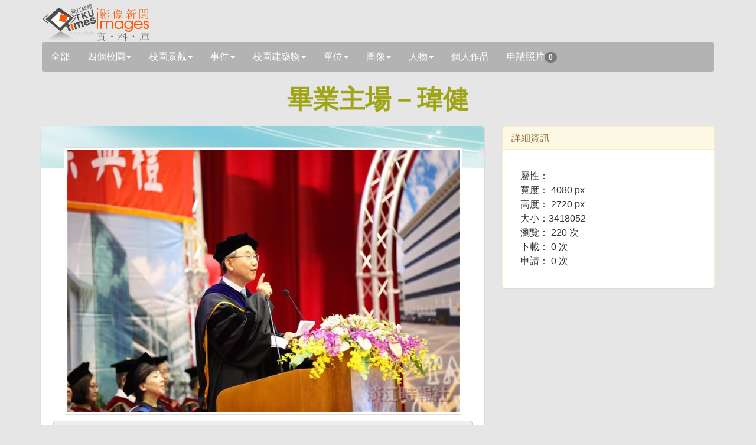

--- FILE ---
content_type: text/html; charset=utf-8
request_url: https://tkutimes.tku.edu.tw/gallery/pic.aspx?no=168886
body_size: 20105
content:
<!DOCTYPE html>
<html lang="zh-tw">

<head>
    <meta charset="utf-8" />
    <meta http-equiv="X-UA-Compatible" content="IE=edge">
    <title></title>
    <meta name="viewport" content="width=device-width, initial-scale=1.0" />

    <link rel="stylesheet" type="text/css" href="bootstrap/css/bootstrap.min.css" />
    <link rel="stylesheet" type="text/css" href="font-awesome/css/font-awesome.min.css" />
    <link rel="stylesheet" type="text/css" href="css/rotating-card.css" />
    <link rel="stylesheet" href="css/bootstrap-spinner.css">
    <link rel="stylesheet" href="css/galleryv2015.css?v=A2amvlFbGB2fw8eR04JQB6WZGYIY-QwOfK6lEWnf90c">
    <link rel="stylesheet" href="css/prettyPhoto.css" type="text/css" media="screen" />

<script type="text/javascript">!function(T,l,y){var S=T.location,k="script",D="instrumentationKey",C="ingestionendpoint",I="disableExceptionTracking",E="ai.device.",b="toLowerCase",w="crossOrigin",N="POST",e="appInsightsSDK",t=y.name||"appInsights";(y.name||T[e])&&(T[e]=t);var n=T[t]||function(d){var g=!1,f=!1,m={initialize:!0,queue:[],sv:"5",version:2,config:d};function v(e,t){var n={},a="Browser";return n[E+"id"]=a[b](),n[E+"type"]=a,n["ai.operation.name"]=S&&S.pathname||"_unknown_",n["ai.internal.sdkVersion"]="javascript:snippet_"+(m.sv||m.version),{time:function(){var e=new Date;function t(e){var t=""+e;return 1===t.length&&(t="0"+t),t}return e.getUTCFullYear()+"-"+t(1+e.getUTCMonth())+"-"+t(e.getUTCDate())+"T"+t(e.getUTCHours())+":"+t(e.getUTCMinutes())+":"+t(e.getUTCSeconds())+"."+((e.getUTCMilliseconds()/1e3).toFixed(3)+"").slice(2,5)+"Z"}(),iKey:e,name:"Microsoft.ApplicationInsights."+e.replace(/-/g,"")+"."+t,sampleRate:100,tags:n,data:{baseData:{ver:2}}}}var h=d.url||y.src;if(h){function a(e){var t,n,a,i,r,o,s,c,u,p,l;g=!0,m.queue=[],f||(f=!0,t=h,s=function(){var e={},t=d.connectionString;if(t)for(var n=t.split(";"),a=0;a<n.length;a++){var i=n[a].split("=");2===i.length&&(e[i[0][b]()]=i[1])}if(!e[C]){var r=e.endpointsuffix,o=r?e.location:null;e[C]="https://"+(o?o+".":"")+"dc."+(r||"services.visualstudio.com")}return e}(),c=s[D]||d[D]||"",u=s[C],p=u?u+"/v2/track":d.endpointUrl,(l=[]).push((n="SDK LOAD Failure: Failed to load Application Insights SDK script (See stack for details)",a=t,i=p,(o=(r=v(c,"Exception")).data).baseType="ExceptionData",o.baseData.exceptions=[{typeName:"SDKLoadFailed",message:n.replace(/\./g,"-"),hasFullStack:!1,stack:n+"\nSnippet failed to load ["+a+"] -- Telemetry is disabled\nHelp Link: https://go.microsoft.com/fwlink/?linkid=2128109\nHost: "+(S&&S.pathname||"_unknown_")+"\nEndpoint: "+i,parsedStack:[]}],r)),l.push(function(e,t,n,a){var i=v(c,"Message"),r=i.data;r.baseType="MessageData";var o=r.baseData;return o.message='AI (Internal): 99 message:"'+("SDK LOAD Failure: Failed to load Application Insights SDK script (See stack for details) ("+n+")").replace(/\"/g,"")+'"',o.properties={endpoint:a},i}(0,0,t,p)),function(e,t){if(JSON){var n=T.fetch;if(n&&!y.useXhr)n(t,{method:N,body:JSON.stringify(e),mode:"cors"});else if(XMLHttpRequest){var a=new XMLHttpRequest;a.open(N,t),a.setRequestHeader("Content-type","application/json"),a.send(JSON.stringify(e))}}}(l,p))}function i(e,t){f||setTimeout(function(){!t&&m.core||a()},500)}var e=function(){var n=l.createElement(k);n.src=h;var e=y[w];return!e&&""!==e||"undefined"==n[w]||(n[w]=e),n.onload=i,n.onerror=a,n.onreadystatechange=function(e,t){"loaded"!==n.readyState&&"complete"!==n.readyState||i(0,t)},n}();y.ld<0?l.getElementsByTagName("head")[0].appendChild(e):setTimeout(function(){l.getElementsByTagName(k)[0].parentNode.appendChild(e)},y.ld||0)}try{m.cookie=l.cookie}catch(p){}function t(e){for(;e.length;)!function(t){m[t]=function(){var e=arguments;g||m.queue.push(function(){m[t].apply(m,e)})}}(e.pop())}var n="track",r="TrackPage",o="TrackEvent";t([n+"Event",n+"PageView",n+"Exception",n+"Trace",n+"DependencyData",n+"Metric",n+"PageViewPerformance","start"+r,"stop"+r,"start"+o,"stop"+o,"addTelemetryInitializer","setAuthenticatedUserContext","clearAuthenticatedUserContext","flush"]),m.SeverityLevel={Verbose:0,Information:1,Warning:2,Error:3,Critical:4};var s=(d.extensionConfig||{}).ApplicationInsightsAnalytics||{};if(!0!==d[I]&&!0!==s[I]){var c="onerror";t(["_"+c]);var u=T[c];T[c]=function(e,t,n,a,i){var r=u&&u(e,t,n,a,i);return!0!==r&&m["_"+c]({message:e,url:t,lineNumber:n,columnNumber:a,error:i}),r},d.autoExceptionInstrumented=!0}return m}(y.cfg);function a(){y.onInit&&y.onInit(n)}(T[t]=n).queue&&0===n.queue.length?(n.queue.push(a),n.trackPageView({})):a()}(window,document,{
src: "https://js.monitor.azure.com/scripts/b/ai.2.min.js", // The SDK URL Source
crossOrigin: "anonymous", 
cfg: { // Application Insights Configuration
    connectionString: 'InstrumentationKey=03a25b63-bc5e-477f-b198-148d161c937c;IngestionEndpoint=https://southeastasia-1.in.applicationinsights.azure.com/;LiveEndpoint=https://southeastasia.livediagnostics.monitor.azure.com/'
}});</script></head>

<body>
    <div b-5nrqgocxrw class="container">
        <div b-5nrqgocxrw class="page-header">
            <h1 b-5nrqgocxrw>
                <img b-5nrqgocxrw src='images/logo.jpg' />
            </h1>
            <input b-5nrqgocxrw type="hidden" id="hdssnid" value="F1E7D03A27B245110872289E87DDC936CE4173288A02BC6B756A32662236BB2FF836FCDD92BED508" />
        </div>
        <!-- Search Navbar - START -->
        <nav b-5nrqgocxrw class="navbar navbar-default" role="navigation">
            <div b-5nrqgocxrw class="navbar-header">
                <button b-5nrqgocxrw type="button" class="navbar-toggle" data-toggle="collapse" data-target="#bs-example-navbar-collapse-1">
                    <span b-5nrqgocxrw class="sr-only">展開</span>
                    <span b-5nrqgocxrw class="icon-bar"></span>
                    <span b-5nrqgocxrw class="icon-bar"></span>
                    <span b-5nrqgocxrw class="icon-bar"></span>
                </button>
                <a b-5nrqgocxrw id="a_all" class="navbar-brand" href="Default.aspx">全部</a>

            </div>
            <div b-5nrqgocxrw class="collapse navbar-collapse" id="bs-example-navbar-collapse-1">
                <ul b-5nrqgocxrw class="nav navbar-nav">
                                <li b-5nrqgocxrw class="dropdown">
                                    <a b-5nrqgocxrw id='a_fourcampus' href='#' class='dropdown-toggle ' data-toggle='dropdown'>四個校園<b b-5nrqgocxrw class='caret'></b></a>
                                    <ul b-5nrqgocxrw class='dropdown-menu'>
                                        <li b-5nrqgocxrw id='li_fourcampus'><a b-5nrqgocxrw href='Default.aspx?s=fourcampus'>四個校園</a></li>
                                            <li b-5nrqgocxrw id='li_fourcampus35' class="">
                                                <a b-5nrqgocxrw href='Default.aspx?s=fourcampus&t=35'>
                                                    淡水校園
                                                </a>
                                            </li>
                                            <li b-5nrqgocxrw id='li_fourcampus36' class="">
                                                <a b-5nrqgocxrw href='Default.aspx?s=fourcampus&t=36'>
                                                    台北校園
                                                </a>
                                            </li>
                                            <li b-5nrqgocxrw id='li_fourcampus37' class="">
                                                <a b-5nrqgocxrw href='Default.aspx?s=fourcampus&t=37'>
                                                    蘭陽校園
                                                </a>
                                            </li>
                                            <li b-5nrqgocxrw id='li_fourcampus38' class="">
                                                <a b-5nrqgocxrw href='Default.aspx?s=fourcampus&t=38'>
                                                    網路校園
                                                </a>
                                            </li>
                                    </ul>

                                </li>
                                <li b-5nrqgocxrw class="dropdown">
                                    <a b-5nrqgocxrw id='a_sight' href='#' class='dropdown-toggle ' data-toggle='dropdown'>校園景觀<b b-5nrqgocxrw class='caret'></b></a>
                                    <ul b-5nrqgocxrw class='dropdown-menu'>
                                        <li b-5nrqgocxrw id='li_sight'><a b-5nrqgocxrw href='Default.aspx?s=sight'>校園景觀</a></li>
                                            <li b-5nrqgocxrw id='li_sight23' class="">
                                                <a b-5nrqgocxrw href='Default.aspx?s=sight&t=23'>
                                                    宮燈道
                                                </a>
                                            </li>
                                            <li b-5nrqgocxrw id='li_sight24' class="">
                                                <a b-5nrqgocxrw href='Default.aspx?s=sight&t=24'>
                                                    克難坡
                                                </a>
                                            </li>
                                            <li b-5nrqgocxrw id='li_sight25' class="">
                                                <a b-5nrqgocxrw href='Default.aspx?s=sight&t=25'>
                                                    蛋捲
                                                </a>
                                            </li>
                                            <li b-5nrqgocxrw id='li_sight26' class="">
                                                <a b-5nrqgocxrw href='Default.aspx?s=sight&t=26'>
                                                    運動場
                                                </a>
                                            </li>
                                            <li b-5nrqgocxrw id='li_sight27' class="">
                                                <a b-5nrqgocxrw href='Default.aspx?s=sight&t=27'>
                                                    牧羊草坪
                                                </a>
                                            </li>
                                            <li b-5nrqgocxrw id='li_sight28' class="">
                                                <a b-5nrqgocxrw href='Default.aspx?s=sight&t=28'>
                                                    驚聲廣場
                                                </a>
                                            </li>
                                            <li b-5nrqgocxrw id='li_sight39' class="">
                                                <a b-5nrqgocxrw href='Default.aspx?s=sight&t=39'>
                                                    蘭陽風情
                                                </a>
                                            </li>
                                    </ul>

                                </li>
                                <li b-5nrqgocxrw class="dropdown">
                                    <a b-5nrqgocxrw id='a_event' href='#' class='dropdown-toggle ' data-toggle='dropdown'>事件<b b-5nrqgocxrw class='caret'></b></a>
                                    <ul b-5nrqgocxrw class='dropdown-menu'>
                                        <li b-5nrqgocxrw id='li_event'><a b-5nrqgocxrw href='Default.aspx?s=event'>事件</a></li>
                                            <li b-5nrqgocxrw id='li_event3' class="">
                                                <a b-5nrqgocxrw href='Default.aspx?s=event&t=3'>
                                                    比賽
                                                </a>
                                            </li>
                                            <li b-5nrqgocxrw id='li_event4' class="">
                                                <a b-5nrqgocxrw href='Default.aspx?s=event&t=4'>
                                                    社團
                                                </a>
                                            </li>
                                            <li b-5nrqgocxrw id='li_event5' class="">
                                                <a b-5nrqgocxrw href='Default.aspx?s=event&t=5'>
                                                    訪視
                                                </a>
                                            </li>
                                            <li b-5nrqgocxrw id='li_event6' class="">
                                                <a b-5nrqgocxrw href='Default.aspx?s=event&t=6'>
                                                    來訪
                                                </a>
                                            </li>
                                            <li b-5nrqgocxrw id='li_event7' class="">
                                                <a b-5nrqgocxrw href='Default.aspx?s=event&t=7'>
                                                    得獎
                                                </a>
                                            </li>
                                            <li b-5nrqgocxrw id='li_event8' class="">
                                                <a b-5nrqgocxrw href='Default.aspx?s=event&t=8'>
                                                    演講
                                                </a>
                                            </li>
                                            <li b-5nrqgocxrw id='li_event46' class="">
                                                <a b-5nrqgocxrw href='Default.aspx?s=event&t=46'>
                                                    會議
                                                </a>
                                            </li>
                                    </ul>

                                </li>
                                <li b-5nrqgocxrw class="dropdown">
                                    <a b-5nrqgocxrw id='a_building' href='#' class='dropdown-toggle ' data-toggle='dropdown'>校園建築物<b b-5nrqgocxrw class='caret'></b></a>
                                    <ul b-5nrqgocxrw class='dropdown-menu'>
                                        <li b-5nrqgocxrw id='li_building'><a b-5nrqgocxrw href='Default.aspx?s=building'>校園建築物</a></li>
                                            <li b-5nrqgocxrw id='li_building9' class="">
                                                <a b-5nrqgocxrw href='Default.aspx?s=building&t=9'>
                                                    商館
                                                </a>
                                            </li>
                                            <li b-5nrqgocxrw id='li_building10' class="">
                                                <a b-5nrqgocxrw href='Default.aspx?s=building&t=10'>
                                                    文館
                                                </a>
                                            </li>
                                            <li b-5nrqgocxrw id='li_building18' class="">
                                                <a b-5nrqgocxrw href='Default.aspx?s=building&t=18'>
                                                    化館
                                                </a>
                                            </li>
                                            <li b-5nrqgocxrw id='li_building11' class="">
                                                <a b-5nrqgocxrw href='Default.aspx?s=building&t=11'>
                                                    工館
                                                </a>
                                            </li>
                                            <li b-5nrqgocxrw id='li_building12' class="">
                                                <a b-5nrqgocxrw href='Default.aspx?s=building&t=12'>
                                                    新工館
                                                </a>
                                            </li>
                                            <li b-5nrqgocxrw id='li_building13' class="">
                                                <a b-5nrqgocxrw href='Default.aspx?s=building&t=13'>
                                                    外語大樓
                                                </a>
                                            </li>
                                            <li b-5nrqgocxrw id='li_building14' class="">
                                                <a b-5nrqgocxrw href='Default.aspx?s=building&t=14'>
                                                    驚聲
                                                </a>
                                            </li>
                                            <li b-5nrqgocxrw id='li_building15' class="">
                                                <a b-5nrqgocxrw href='Default.aspx?s=building&t=15'>
                                                    圖書館
                                                </a>
                                            </li>
                                            <li b-5nrqgocxrw id='li_building16' class="">
                                                <a b-5nrqgocxrw href='Default.aspx?s=building&t=16'>
                                                    活動中心
                                                </a>
                                            </li>
                                            <li b-5nrqgocxrw id='li_building17' class="">
                                                <a b-5nrqgocxrw href='Default.aspx?s=building&t=17'>
                                                    宮燈教室
                                                </a>
                                            </li>
                                            <li b-5nrqgocxrw id='li_building19' class="">
                                                <a b-5nrqgocxrw href='Default.aspx?s=building&t=19'>
                                                    行政大樓
                                                </a>
                                            </li>
                                            <li b-5nrqgocxrw id='li_building20' class="">
                                                <a b-5nrqgocxrw href='Default.aspx?s=building&t=20'>
                                                    教育學院
                                                </a>
                                            </li>
                                            <li b-5nrqgocxrw id='li_building21' class="">
                                                <a b-5nrqgocxrw href='Default.aspx?s=building&t=21'>
                                                    文錙中心
                                                </a>
                                            </li>
                                            <li b-5nrqgocxrw id='li_building22' class="">
                                                <a b-5nrqgocxrw href='Default.aspx?s=building&t=22'>
                                                    松濤館
                                                </a>
                                            </li>
                                            <li b-5nrqgocxrw id='li_building44' class="">
                                                <a b-5nrqgocxrw href='Default.aspx?s=building&t=44'>
                                                    守謙國際會議中心
                                                </a>
                                            </li>
                                            <li b-5nrqgocxrw id='li_building40' class="">
                                                <a b-5nrqgocxrw href='Default.aspx?s=building&t=40'>
                                                    蘭陽建築物
                                                </a>
                                            </li>
                                            <li b-5nrqgocxrw id='li_building45' class="">
                                                <a b-5nrqgocxrw href='Default.aspx?s=building&t=45'>
                                                    覺生會議中心
                                                </a>
                                            </li>
                                    </ul>

                                </li>
                                <li b-5nrqgocxrw class="dropdown">
                                    <a b-5nrqgocxrw id='a_unit' href='#' class='dropdown-toggle ' data-toggle='dropdown'>單位<b b-5nrqgocxrw class='caret'></b></a>
                                    <ul b-5nrqgocxrw class='dropdown-menu'>
                                        <li b-5nrqgocxrw id='li_unit'><a b-5nrqgocxrw href='Default.aspx?s=unit'>單位</a></li>
                                            <li b-5nrqgocxrw id='li_unit29' class="">
                                                <a b-5nrqgocxrw href='Default.aspx?s=unit&t=29'>
                                                    行政
                                                </a>
                                            </li>
                                            <li b-5nrqgocxrw id='li_unit30' class="">
                                                <a b-5nrqgocxrw href='Default.aspx?s=unit&t=30'>
                                                    教學
                                                </a>
                                            </li>
                                    </ul>

                                </li>
                                <li b-5nrqgocxrw class="dropdown">
                                    <a b-5nrqgocxrw id='a_graph' href='#' class='dropdown-toggle ' data-toggle='dropdown'>圖像<b b-5nrqgocxrw class='caret'></b></a>
                                    <ul b-5nrqgocxrw class='dropdown-menu'>
                                        <li b-5nrqgocxrw id='li_graph'><a b-5nrqgocxrw href='Default.aspx?s=graph'>圖像</a></li>
                                            <li b-5nrqgocxrw id='li_graph31' class="">
                                                <a b-5nrqgocxrw href='Default.aspx?s=graph&t=31'>
                                                    表演
                                                </a>
                                            </li>
                                            <li b-5nrqgocxrw id='li_graph32' class="">
                                                <a b-5nrqgocxrw href='Default.aspx?s=graph&t=32'>
                                                    漫畫
                                                </a>
                                            </li>
                                            <li b-5nrqgocxrw id='li_graph33' class="">
                                                <a b-5nrqgocxrw href='Default.aspx?s=graph&t=33'>
                                                    海報
                                                </a>
                                            </li>
                                            <li b-5nrqgocxrw id='li_graph34' class="">
                                                <a b-5nrqgocxrw href='Default.aspx?s=graph&t=34'>
                                                    表格
                                                </a>
                                            </li>
                                            <li b-5nrqgocxrw id='li_graph41' class="">
                                                <a b-5nrqgocxrw href='Default.aspx?s=graph&t=41'>
                                                    封面
                                                </a>
                                            </li>
                                    </ul>

                                </li>
                                <li b-5nrqgocxrw class="dropdown">
                                    <a b-5nrqgocxrw id='a_people' href='#' class='dropdown-toggle ' data-toggle='dropdown'>人物<b b-5nrqgocxrw class='caret'></b></a>
                                    <ul b-5nrqgocxrw class='dropdown-menu'>
                                        <li b-5nrqgocxrw id='li_people'><a b-5nrqgocxrw href='Default.aspx?s=people'>人物</a></li>
                                            <li b-5nrqgocxrw id='li_people1' class="">
                                                <a b-5nrqgocxrw href='Default.aspx?s=people&t=1'>
                                                    教職員工
                                                </a>
                                            </li>
                                            <li b-5nrqgocxrw id='li_people2' class="">
                                                <a b-5nrqgocxrw href='Default.aspx?s=people&t=2'>
                                                    學生
                                                </a>
                                            </li>
                                            <li b-5nrqgocxrw id='li_people42' class="">
                                                <a b-5nrqgocxrw href='Default.aspx?s=people&t=42'>
                                                    校友
                                                </a>
                                            </li>
                                            <li b-5nrqgocxrw id='li_people43' class="">
                                                <a b-5nrqgocxrw href='Default.aspx?s=people&t=43'>
                                                    訪客
                                                </a>
                                            </li>
                                    </ul>

                                </li>
                    <li b-5nrqgocxrw class="dropdown">
                        <a b-5nrqgocxrw href="PsnPic.aspx">個人作品</a>
                    </li>
                    <li b-5nrqgocxrw class="dropdown">
                        <a b-5nrqgocxrw href="AskPic.aspx">申請照片<span b-5nrqgocxrw id="bd_appcnt" class="badge">0</span></a>
                    </li>
                </ul>
            </div>
        </nav>

    </div>
    <!-- Search Navbar - END -->
    
<div class="container">
    <div class="row" id="dtl">
        <h1 class="title">
            畢業主場&#xFF0D;瑋健
        </h1>
        <div class='col-md-8'>
            <div class='card-container manual-flip'>
                <div class='card'>
                    <div class='front'>
                        <div class='cover'>
                            <img src='images/rotating_card_thumb3.png' />
                        </div>
                        <div class='user'>
                            <a rel='prettyPhoto' href='https://photo.tkutimes.tku.edu.tw/ashx/waterimg.ashx?im=6FD00F1AA01DF3FA667460DA011BA4A7BBD218568E25F62BF8FD2F2856201C7B5F4E01AFA4E062CC577E0D5EC9CB9D67DF4D492E07B13969' title='<a href=pic.aspx?no=168886>畢業主場&#xFF0D;瑋健</a>'>
                                <img class='img-thumbnail' src='https://photo.tkutimes.tku.edu.tw/ashx/waterimg.ashx?im=6FD00F1AA01DF3FA667460DA011BA4A7BBD218568E25F62BF8FD2F2856201C7B5F4E01AFA4E062CC577E0D5EC9CB9D67DF4D492E07B13969' title='畢業主場&#xFF0D;瑋健' alt='畢業主場&#xFF0D;瑋健' />
                            </a>
                        </div>
                        <div class='content'>
                            <div class='main'>
                                <button appid='168886' type='button' class='btn btn-default btn-block btn-app'><i class='fa fa-envelope-o fa-fw'></i><span class="" id="spbtn168886">申請照片</span></button>
                                <h3 class='name'>
                                    畢業主場&#xFF0D;瑋健
                                </h3>
                                <p class='profession'>
                                    何瑋健
                                </p>
                            </div>
                        </div>
                    </div>
                </div>
            </div>
        </div>

        <div class="col-md-4">
            <div class="panel panel-warning">

                <div class="panel-heading">
                    <h3 class="panel-title">
                        詳細資訊
                    </h3>
                </div>
                <div class="panel-body">
                    <div class="col-sm-12 col-md-12 pull-right">
                        <p>
                            
                        </p>
                        <ul>
                            屬性：
                            <li>寬度： 4080 px</li>
                            <li>高度： 2720 px</li>
                            <li>大小：3418052 </li>
                            <li>瀏覽： 220 次</li>
                            <li>下載： 0 次</li>
                            <li>申請： 0 次</li>
                        </ul>
                    </div>
                </div>
            </div>
        </div>
    </div>
</div>

<div class=container>

    <div class="row">
                <div class='col-md-3 col-sm-12'>
                    <div class='card-container manual-flip'>
                        <div class='card'>
                            <div class='front'>
                                <div class='cover'>
                                    <img src='images/rotating_card_thumb3.png' />
                                </div>
                                <div class='user'>
                                    <a rel='prettyPhoto' href='https://photo.tkutimes.tku.edu.tw/ashx/waterimg.ashx?im=6FD00F1AA01DF3FAEC8620F97B2F9E74DC9D6310EF5671F820E19F887FC220E0046A3E8CD9431BB2EAB2956681C5C825535ECDA1E4B32AFB' title=''>
                                        <img class='img-thumbnail' src='https://photo.tkutimes.tku.edu.tw/ashx/simg.ashx?im=6FD00F1AA01DF3FAD07289F1AC1FC659495BC632C9FDE10473A0BC09631A6C032EB91DF3DE7097C0FEC2135E9DAEF2B5BF738C1E6B180712' title='畢業主場&#xFF0D;瑋健' alt='畢業主場&#xFF0D;瑋健' />
                                    </a>
                                </div>
                                <div class='content'>
                                    <div class='main'>
                                        <button appid='168469' type='button' class='btn btn-default btn-block btn-app'><i class='fa fa-envelope-o fa-fw'></i><span class="" id="spbtn168469">申請照片</span></button>
                                        <h3 class='name'>
                                            <a target='pic' href='pic.aspx?no=168469'>畢業主場&#xFF0D;瑋健</a>
                                        </h3>
                                        <p class='profession'>
                                            何瑋健
                                        </p>

                                    </div>
                                </div>
                            </div>
                        </div>
                    </div>
                </div>
                <div class='col-md-3 col-sm-12'>
                    <div class='card-container manual-flip'>
                        <div class='card'>
                            <div class='front'>
                                <div class='cover'>
                                    <img src='images/rotating_card_thumb3.png' />
                                </div>
                                <div class='user'>
                                    <a rel='prettyPhoto' href='https://photo.tkutimes.tku.edu.tw/ashx/waterimg.ashx?im=6FD00F1AA01DF3FA40D26DE6848D20CE7A67DC43DD2A9320063BB7BE2DDDAB04038E74332E1625C87B931E553895CBE088D3D3857D4855FD' title=''>
                                        <img class='img-thumbnail' src='https://photo.tkutimes.tku.edu.tw/ashx/simg.ashx?im=6FD00F1AA01DF3FAF4088A44A849F2E143F2CA0D233BAC3A508AB74B1135881BEF7B9688305660A61E95CCEA64A1D9FABB6C8CC79D6D49CC' title='畢業主場&#xFF0D;瑋健' alt='畢業主場&#xFF0D;瑋健' />
                                    </a>
                                </div>
                                <div class='content'>
                                    <div class='main'>
                                        <button appid='168473' type='button' class='btn btn-default btn-block btn-app'><i class='fa fa-envelope-o fa-fw'></i><span class="" id="spbtn168473">申請照片</span></button>
                                        <h3 class='name'>
                                            <a target='pic' href='pic.aspx?no=168473'>畢業主場&#xFF0D;瑋健</a>
                                        </h3>
                                        <p class='profession'>
                                            何瑋健
                                        </p>

                                    </div>
                                </div>
                            </div>
                        </div>
                    </div>
                </div>
                <div class='col-md-3 col-sm-12'>
                    <div class='card-container manual-flip'>
                        <div class='card'>
                            <div class='front'>
                                <div class='cover'>
                                    <img src='images/rotating_card_thumb3.png' />
                                </div>
                                <div class='user'>
                                    <a rel='prettyPhoto' href='https://photo.tkutimes.tku.edu.tw/ashx/waterimg.ashx?im=6FD00F1AA01DF3FA4D35A96E7D827692F8E142A2FCD434E49D97D02EF902BC5306F7FB358B3028AB3DE86C185E1BEBB7C6E4763D2580E5E6' title=''>
                                        <img class='img-thumbnail' src='https://photo.tkutimes.tku.edu.tw/ashx/simg.ashx?im=6FD00F1AA01DF3FA9C722E52B40C7194B1617A25BE6C852DFE23222A22AECF6EA890E745C5CED81BF8A259F0DE85D2A3DF1123BF44A3B23F' title='畢業主場&#xFF0D;瑋健' alt='畢業主場&#xFF0D;瑋健' />
                                    </a>
                                </div>
                                <div class='content'>
                                    <div class='main'>
                                        <button appid='168513' type='button' class='btn btn-default btn-block btn-app'><i class='fa fa-envelope-o fa-fw'></i><span class="" id="spbtn168513">申請照片</span></button>
                                        <h3 class='name'>
                                            <a target='pic' href='pic.aspx?no=168513'>畢業主場&#xFF0D;瑋健</a>
                                        </h3>
                                        <p class='profession'>
                                            何瑋健
                                        </p>

                                    </div>
                                </div>
                            </div>
                        </div>
                    </div>
                </div>
                <div class='col-md-3 col-sm-12'>
                    <div class='card-container manual-flip'>
                        <div class='card'>
                            <div class='front'>
                                <div class='cover'>
                                    <img src='images/rotating_card_thumb3.png' />
                                </div>
                                <div class='user'>
                                    <a rel='prettyPhoto' href='https://photo.tkutimes.tku.edu.tw/ashx/waterimg.ashx?im=6FD00F1AA01DF3FA881C36FFD478782C74EA295A86C1D73B699161E259652821311A1FB3C089011395DDA516E36C8A0AF51496B89BCDF96B' title=''>
                                        <img class='img-thumbnail' src='https://photo.tkutimes.tku.edu.tw/ashx/simg.ashx?im=6FD00F1AA01DF3FA2A53D6D92A3185702018A0CC6AC35B9F93CFF504DE94844F716FD574328B583C090B0FCC1A878052DC28046BD768FCC9' title='畢業主場&#xFF0D;瑋健' alt='畢業主場&#xFF0D;瑋健' />
                                    </a>
                                </div>
                                <div class='content'>
                                    <div class='main'>
                                        <button appid='168545' type='button' class='btn btn-default btn-block btn-app'><i class='fa fa-envelope-o fa-fw'></i><span class="" id="spbtn168545">申請照片</span></button>
                                        <h3 class='name'>
                                            <a target='pic' href='pic.aspx?no=168545'>畢業主場&#xFF0D;瑋健</a>
                                        </h3>
                                        <p class='profession'>
                                            何瑋健
                                        </p>

                                    </div>
                                </div>
                            </div>
                        </div>
                    </div>
                </div>
                    <hr style="clear: both;" />
                <div class='col-md-3 col-sm-12'>
                    <div class='card-container manual-flip'>
                        <div class='card'>
                            <div class='front'>
                                <div class='cover'>
                                    <img src='images/rotating_card_thumb3.png' />
                                </div>
                                <div class='user'>
                                    <a rel='prettyPhoto' href='https://photo.tkutimes.tku.edu.tw/ashx/waterimg.ashx?im=6FD00F1AA01DF3FA38BC531A56BFC5E82C762DD28411F47E27206EE13F34D611D26A791325A7DF8290D33A9B5129E52FF24FD5ABDC2F1867' title=''>
                                        <img class='img-thumbnail' src='https://photo.tkutimes.tku.edu.tw/ashx/simg.ashx?im=6FD00F1AA01DF3FAF64EA1DA92D8E4239DCE3E807B692B40A55E5F3A97B26D80AF1007C19E4349CAC2B8734D9AC292732F1EEECAF941F55D' title='畢業主場&#xFF0D;瑋健' alt='畢業主場&#xFF0D;瑋健' />
                                    </a>
                                </div>
                                <div class='content'>
                                    <div class='main'>
                                        <button appid='168549' type='button' class='btn btn-default btn-block btn-app'><i class='fa fa-envelope-o fa-fw'></i><span class="" id="spbtn168549">申請照片</span></button>
                                        <h3 class='name'>
                                            <a target='pic' href='pic.aspx?no=168549'>畢業主場&#xFF0D;瑋健</a>
                                        </h3>
                                        <p class='profession'>
                                            何瑋健
                                        </p>

                                    </div>
                                </div>
                            </div>
                        </div>
                    </div>
                </div>
                <div class='col-md-3 col-sm-12'>
                    <div class='card-container manual-flip'>
                        <div class='card'>
                            <div class='front'>
                                <div class='cover'>
                                    <img src='images/rotating_card_thumb3.png' />
                                </div>
                                <div class='user'>
                                    <a rel='prettyPhoto' href='https://photo.tkutimes.tku.edu.tw/ashx/waterimg.ashx?im=6FD00F1AA01DF3FA85340E16AF5105B948340A060B6703C7AA935848D7A03EF70F26500B6742722B24B2480E6DABDC3712DCD65F804BD2DF' title=''>
                                        <img class='img-thumbnail' src='https://photo.tkutimes.tku.edu.tw/ashx/simg.ashx?im=6FD00F1AA01DF3FA3B51F37B4C5EBE468BFA4DE337C3B083D4641D2F28D1D9E39DF7C8281BFFE51ADCEF6FC9DEF0CEEBAF6B8C51EC16FF39' title='畢業主場&#xFF0D;瑋健' alt='畢業主場&#xFF0D;瑋健' />
                                    </a>
                                </div>
                                <div class='content'>
                                    <div class='main'>
                                        <button appid='168585' type='button' class='btn btn-default btn-block btn-app'><i class='fa fa-envelope-o fa-fw'></i><span class="" id="spbtn168585">申請照片</span></button>
                                        <h3 class='name'>
                                            <a target='pic' href='pic.aspx?no=168585'>畢業主場&#xFF0D;瑋健</a>
                                        </h3>
                                        <p class='profession'>
                                            何瑋健
                                        </p>

                                    </div>
                                </div>
                            </div>
                        </div>
                    </div>
                </div>
                <div class='col-md-3 col-sm-12'>
                    <div class='card-container manual-flip'>
                        <div class='card'>
                            <div class='front'>
                                <div class='cover'>
                                    <img src='images/rotating_card_thumb3.png' />
                                </div>
                                <div class='user'>
                                    <a rel='prettyPhoto' href='https://photo.tkutimes.tku.edu.tw/ashx/waterimg.ashx?im=6FD00F1AA01DF3FA222677DA500D220193C48899DC9F719E39F5DCF9CA12F05EE454B834C70C7A83A083B0E44713B48C8E023ECFD044A363' title=''>
                                        <img class='img-thumbnail' src='https://photo.tkutimes.tku.edu.tw/ashx/simg.ashx?im=6FD00F1AA01DF3FA58DCEDA14B3CF8614810F09B43B2088E2187584077EE5C821DA3F0ACC74BEC8EDC88FC85925D4C1B7BBF09F4360CD80D' title='畢業主場&#xFF0D;瑋健' alt='畢業主場&#xFF0D;瑋健' />
                                    </a>
                                </div>
                                <div class='content'>
                                    <div class='main'>
                                        <button appid='168628' type='button' class='btn btn-default btn-block btn-app'><i class='fa fa-envelope-o fa-fw'></i><span class="" id="spbtn168628">申請照片</span></button>
                                        <h3 class='name'>
                                            <a target='pic' href='pic.aspx?no=168628'>畢業主場&#xFF0D;瑋健</a>
                                        </h3>
                                        <p class='profession'>
                                            何瑋健
                                        </p>

                                    </div>
                                </div>
                            </div>
                        </div>
                    </div>
                </div>
                <div class='col-md-3 col-sm-12'>
                    <div class='card-container manual-flip'>
                        <div class='card'>
                            <div class='front'>
                                <div class='cover'>
                                    <img src='images/rotating_card_thumb3.png' />
                                </div>
                                <div class='user'>
                                    <a rel='prettyPhoto' href='https://photo.tkutimes.tku.edu.tw/ashx/waterimg.ashx?im=6FD00F1AA01DF3FAAD8CA5A11602CB3FA9217DBBE176BDE63D8103D7D8DCBC2FE4A859A17727B44E66A16877C8D263F7E04EFEC1540CEB98' title=''>
                                        <img class='img-thumbnail' src='https://photo.tkutimes.tku.edu.tw/ashx/simg.ashx?im=6FD00F1AA01DF3FADC34DDCF9FB31F267C8227B5D733D2AFE2EDC25DC5CF105287A4A62FA83F9C7DE2AA339CA3FAF43EAC610C012730B704' title='畢業主場&#xFF0D;瑋健' alt='畢業主場&#xFF0D;瑋健' />
                                    </a>
                                </div>
                                <div class='content'>
                                    <div class='main'>
                                        <button appid='168660' type='button' class='btn btn-default btn-block btn-app'><i class='fa fa-envelope-o fa-fw'></i><span class="" id="spbtn168660">申請照片</span></button>
                                        <h3 class='name'>
                                            <a target='pic' href='pic.aspx?no=168660'>畢業主場&#xFF0D;瑋健</a>
                                        </h3>
                                        <p class='profession'>
                                            何瑋健
                                        </p>

                                    </div>
                                </div>
                            </div>
                        </div>
                    </div>
                </div>
                    <hr style="clear: both;" />
                <div class='col-md-3 col-sm-12'>
                    <div class='card-container manual-flip'>
                        <div class='card'>
                            <div class='front'>
                                <div class='cover'>
                                    <img src='images/rotating_card_thumb3.png' />
                                </div>
                                <div class='user'>
                                    <a rel='prettyPhoto' href='https://photo.tkutimes.tku.edu.tw/ashx/waterimg.ashx?im=6FD00F1AA01DF3FA1B7C2DB2F10C5885071F4CA5D1B26D3CE52C783E7B140FD84AF65A987B9302EB8D9EDC7CBD01406D58837BBB11A26102' title=''>
                                        <img class='img-thumbnail' src='https://photo.tkutimes.tku.edu.tw/ashx/simg.ashx?im=6FD00F1AA01DF3FAF8B649E3286E3B1E660F6F4ED3ACCFD81E0382DA15D43BB609FE7F1B3E8F61C6BA1F407D3D8E5E45B2B55063B6AC16F9' title='畢業主場&#xFF0D;瑋健' alt='畢業主場&#xFF0D;瑋健' />
                                    </a>
                                </div>
                                <div class='content'>
                                    <div class='main'>
                                        <button appid='168709' type='button' class='btn btn-default btn-block btn-app'><i class='fa fa-envelope-o fa-fw'></i><span class="" id="spbtn168709">申請照片</span></button>
                                        <h3 class='name'>
                                            <a target='pic' href='pic.aspx?no=168709'>畢業主場&#xFF0D;瑋健</a>
                                        </h3>
                                        <p class='profession'>
                                            何瑋健
                                        </p>

                                    </div>
                                </div>
                            </div>
                        </div>
                    </div>
                </div>
                <div class='col-md-3 col-sm-12'>
                    <div class='card-container manual-flip'>
                        <div class='card'>
                            <div class='front'>
                                <div class='cover'>
                                    <img src='images/rotating_card_thumb3.png' />
                                </div>
                                <div class='user'>
                                    <a rel='prettyPhoto' href='https://photo.tkutimes.tku.edu.tw/ashx/waterimg.ashx?im=6FD00F1AA01DF3FA33539D60028C191C19C2643C6C051C73FFF5E5976719B7C3D01D11B28C05D4FFC0A52AB176BE0404F1903D13680B3C0F' title=''>
                                        <img class='img-thumbnail' src='https://photo.tkutimes.tku.edu.tw/ashx/simg.ashx?im=6FD00F1AA01DF3FA06F912DB5DB54A30EA36AAA669E39BAF9116F0E4C7A155ADC5D70198F19236C53F33CA6608D36E86E56D1D493305E846' title='畢業主場&#xFF0D;瑋健' alt='畢業主場&#xFF0D;瑋健' />
                                    </a>
                                </div>
                                <div class='content'>
                                    <div class='main'>
                                        <button appid='168730' type='button' class='btn btn-default btn-block btn-app'><i class='fa fa-envelope-o fa-fw'></i><span class="" id="spbtn168730">申請照片</span></button>
                                        <h3 class='name'>
                                            <a target='pic' href='pic.aspx?no=168730'>畢業主場&#xFF0D;瑋健</a>
                                        </h3>
                                        <p class='profession'>
                                            何瑋健
                                        </p>

                                    </div>
                                </div>
                            </div>
                        </div>
                    </div>
                </div>
                <div class='col-md-3 col-sm-12'>
                    <div class='card-container manual-flip'>
                        <div class='card'>
                            <div class='front'>
                                <div class='cover'>
                                    <img src='images/rotating_card_thumb3.png' />
                                </div>
                                <div class='user'>
                                    <a rel='prettyPhoto' href='https://photo.tkutimes.tku.edu.tw/ashx/waterimg.ashx?im=6FD00F1AA01DF3FA9F756FF799435BAA827A6593CDBC553325792EBE52DF824A994B627E0D9D4299E3EFAC1A74465735258F702C2BA6834C' title=''>
                                        <img class='img-thumbnail' src='https://photo.tkutimes.tku.edu.tw/ashx/simg.ashx?im=6FD00F1AA01DF3FA023B760ED6F49C7108FA90B91876AA116E9BD862EAC423E381E792FF060977DB9F65F79A114C1232F183D06AE0D05D92' title='畢業主場&#xFF0D;瑋健' alt='畢業主場&#xFF0D;瑋健' />
                                    </a>
                                </div>
                                <div class='content'>
                                    <div class='main'>
                                        <button appid='168784' type='button' class='btn btn-default btn-block btn-app'><i class='fa fa-envelope-o fa-fw'></i><span class="" id="spbtn168784">申請照片</span></button>
                                        <h3 class='name'>
                                            <a target='pic' href='pic.aspx?no=168784'>畢業主場&#xFF0D;瑋健</a>
                                        </h3>
                                        <p class='profession'>
                                            何瑋健
                                        </p>

                                    </div>
                                </div>
                            </div>
                        </div>
                    </div>
                </div>
                <div class='col-md-3 col-sm-12'>
                    <div class='card-container manual-flip'>
                        <div class='card'>
                            <div class='front'>
                                <div class='cover'>
                                    <img src='images/rotating_card_thumb3.png' />
                                </div>
                                <div class='user'>
                                    <a rel='prettyPhoto' href='https://photo.tkutimes.tku.edu.tw/ashx/waterimg.ashx?im=6FD00F1AA01DF3FACBA926588BC27E1B1538007EC0042DDA5850269920FCD6D6EFB7BFB1F119FB183DF90AA7F9E4FCC4A78A56AD8F286C0A' title=''>
                                        <img class='img-thumbnail' src='https://photo.tkutimes.tku.edu.tw/ashx/simg.ashx?im=6FD00F1AA01DF3FA10A8AD857E94C044FF62703F9230F2B1892A46F65F7F28284BFDF76DC42653C5F6D2EE2AE887D795C6899DAF374E86E5' title='畢業主場&#xFF0D;瑋健' alt='畢業主場&#xFF0D;瑋健' />
                                    </a>
                                </div>
                                <div class='content'>
                                    <div class='main'>
                                        <button appid='168799' type='button' class='btn btn-default btn-block btn-app'><i class='fa fa-envelope-o fa-fw'></i><span class="" id="spbtn168799">申請照片</span></button>
                                        <h3 class='name'>
                                            <a target='pic' href='pic.aspx?no=168799'>畢業主場&#xFF0D;瑋健</a>
                                        </h3>
                                        <p class='profession'>
                                            何瑋健
                                        </p>

                                    </div>
                                </div>
                            </div>
                        </div>
                    </div>
                </div>
                    <hr style="clear: both;" />
                <div class='col-md-3 col-sm-12'>
                    <div class='card-container manual-flip'>
                        <div class='card'>
                            <div class='front'>
                                <div class='cover'>
                                    <img src='images/rotating_card_thumb3.png' />
                                </div>
                                <div class='user'>
                                    <a rel='prettyPhoto' href='https://photo.tkutimes.tku.edu.tw/ashx/waterimg.ashx?im=6FD00F1AA01DF3FABE916018EA49BFE7CD11715DCCAB46173520BA47919D2BEC7D5D1A60D5F02DB903B5D735ED3CC7CADC722F572E75A8D1' title=''>
                                        <img class='img-thumbnail' src='https://photo.tkutimes.tku.edu.tw/ashx/simg.ashx?im=6FD00F1AA01DF3FADE73A77E1BAC88A2E5C0FCAC131CDBF7E93CD7D9EC48460D992F60B80ED1FF8C1024A59AD6DD9305641107B8948314F5' title='畢業主場&#xFF0D;瑋健' alt='畢業主場&#xFF0D;瑋健' />
                                    </a>
                                </div>
                                <div class='content'>
                                    <div class='main'>
                                        <button appid='168801' type='button' class='btn btn-default btn-block btn-app'><i class='fa fa-envelope-o fa-fw'></i><span class="" id="spbtn168801">申請照片</span></button>
                                        <h3 class='name'>
                                            <a target='pic' href='pic.aspx?no=168801'>畢業主場&#xFF0D;瑋健</a>
                                        </h3>
                                        <p class='profession'>
                                            何瑋健
                                        </p>

                                    </div>
                                </div>
                            </div>
                        </div>
                    </div>
                </div>
                <div class='col-md-3 col-sm-12'>
                    <div class='card-container manual-flip'>
                        <div class='card'>
                            <div class='front'>
                                <div class='cover'>
                                    <img src='images/rotating_card_thumb3.png' />
                                </div>
                                <div class='user'>
                                    <a rel='prettyPhoto' href='https://photo.tkutimes.tku.edu.tw/ashx/waterimg.ashx?im=6FD00F1AA01DF3FAA965EB3DD4D0A54DAB5B6881C25793302A3F6913A57C6F1606A1E3BF746B2723E8B4CC48034A02D6979FAFD364BC047A' title=''>
                                        <img class='img-thumbnail' src='https://photo.tkutimes.tku.edu.tw/ashx/simg.ashx?im=6FD00F1AA01DF3FADF3162A13702AAEB5BC78F5A7180786DA0678053D7736AD7BAAEFD179DD38FFEBB11B8E8BF00852F4584DF3B87BCA9B7' title='畢業主場&#xFF0D;瑋健' alt='畢業主場&#xFF0D;瑋健' />
                                    </a>
                                </div>
                                <div class='content'>
                                    <div class='main'>
                                        <button appid='168817' type='button' class='btn btn-default btn-block btn-app'><i class='fa fa-envelope-o fa-fw'></i><span class="" id="spbtn168817">申請照片</span></button>
                                        <h3 class='name'>
                                            <a target='pic' href='pic.aspx?no=168817'>畢業主場&#xFF0D;瑋健</a>
                                        </h3>
                                        <p class='profession'>
                                            何瑋健
                                        </p>

                                    </div>
                                </div>
                            </div>
                        </div>
                    </div>
                </div>
                <div class='col-md-3 col-sm-12'>
                    <div class='card-container manual-flip'>
                        <div class='card'>
                            <div class='front'>
                                <div class='cover'>
                                    <img src='images/rotating_card_thumb3.png' />
                                </div>
                                <div class='user'>
                                    <a rel='prettyPhoto' href='https://photo.tkutimes.tku.edu.tw/ashx/waterimg.ashx?im=6FD00F1AA01DF3FA15029A843D267566EC4754F09E955204D916EF23A546CF8CDFA500E21157191728C37B3034DA6874E6C0E1DEFEEB5BCB' title=''>
                                        <img class='img-thumbnail' src='https://photo.tkutimes.tku.edu.tw/ashx/simg.ashx?im=6FD00F1AA01DF3FA086A99EDB2E15955CA06DE1F4C2BE8B1B273F423CC713AADEAA1845F496CEE06FBC1D2E781FBEF8C4CED5B9A829FFDCD' title='畢業主場&#xFF0D;瑋健' alt='畢業主場&#xFF0D;瑋健' />
                                    </a>
                                </div>
                                <div class='content'>
                                    <div class='main'>
                                        <button appid='168824' type='button' class='btn btn-default btn-block btn-app'><i class='fa fa-envelope-o fa-fw'></i><span class="" id="spbtn168824">申請照片</span></button>
                                        <h3 class='name'>
                                            <a target='pic' href='pic.aspx?no=168824'>畢業主場&#xFF0D;瑋健</a>
                                        </h3>
                                        <p class='profession'>
                                            何瑋健
                                        </p>

                                    </div>
                                </div>
                            </div>
                        </div>
                    </div>
                </div>
                <div class='col-md-3 col-sm-12'>
                    <div class='card-container manual-flip'>
                        <div class='card'>
                            <div class='front'>
                                <div class='cover'>
                                    <img src='images/rotating_card_thumb3.png' />
                                </div>
                                <div class='user'>
                                    <a rel='prettyPhoto' href='https://photo.tkutimes.tku.edu.tw/ashx/waterimg.ashx?im=6FD00F1AA01DF3FA72E9394738FD803DFB94D04360A605A58D61E81E731E75526899ED6C80ED1E83C0CBDA69F2AF88C9586E0AB805CD8768' title=''>
                                        <img class='img-thumbnail' src='https://photo.tkutimes.tku.edu.tw/ashx/simg.ashx?im=6FD00F1AA01DF3FA4B722ABDDDC2D2615AA78069256A99DD75A619C5D8047671476994E2256D883416086C0EEB78E9A19B4BAEAB9EE2ED1D' title='畢業主場&#xFF0D;瑋健' alt='畢業主場&#xFF0D;瑋健' />
                                    </a>
                                </div>
                                <div class='content'>
                                    <div class='main'>
                                        <button appid='168831' type='button' class='btn btn-default btn-block btn-app'><i class='fa fa-envelope-o fa-fw'></i><span class="" id="spbtn168831">申請照片</span></button>
                                        <h3 class='name'>
                                            <a target='pic' href='pic.aspx?no=168831'>畢業主場&#xFF0D;瑋健</a>
                                        </h3>
                                        <p class='profession'>
                                            何瑋健
                                        </p>

                                    </div>
                                </div>
                            </div>
                        </div>
                    </div>
                </div>
                    <hr style="clear: both;" />
                <div class='col-md-3 col-sm-12'>
                    <div class='card-container manual-flip'>
                        <div class='card'>
                            <div class='front'>
                                <div class='cover'>
                                    <img src='images/rotating_card_thumb3.png' />
                                </div>
                                <div class='user'>
                                    <a rel='prettyPhoto' href='https://photo.tkutimes.tku.edu.tw/ashx/waterimg.ashx?im=6FD00F1AA01DF3FA85340E16AF5105B98C00237B06B10017C6C8EAEB4E8B237344DCD58F8B72724C8F4162745EF43FF7700A86D37A85B4F9' title=''>
                                        <img class='img-thumbnail' src='https://photo.tkutimes.tku.edu.tw/ashx/simg.ashx?im=6FD00F1AA01DF3FA3B51F37B4C5EBE469842409CD306EEF7850F161AAE68B5D09A49C1BC48647EB340D9711FBCD2D034ABBDCBCF8565D9C5' title='畢業主場&#xFF0D;瑋健' alt='畢業主場&#xFF0D;瑋健' />
                                    </a>
                                </div>
                                <div class='content'>
                                    <div class='main'>
                                        <button appid='168852' type='button' class='btn btn-default btn-block btn-app'><i class='fa fa-envelope-o fa-fw'></i><span class="" id="spbtn168852">申請照片</span></button>
                                        <h3 class='name'>
                                            <a target='pic' href='pic.aspx?no=168852'>畢業主場&#xFF0D;瑋健</a>
                                        </h3>
                                        <p class='profession'>
                                            何瑋健
                                        </p>

                                    </div>
                                </div>
                            </div>
                        </div>
                    </div>
                </div>
                <div class='col-md-3 col-sm-12'>
                    <div class='card-container manual-flip'>
                        <div class='card'>
                            <div class='front'>
                                <div class='cover'>
                                    <img src='images/rotating_card_thumb3.png' />
                                </div>
                                <div class='user'>
                                    <a rel='prettyPhoto' href='https://photo.tkutimes.tku.edu.tw/ashx/waterimg.ashx?im=6FD00F1AA01DF3FACDC09275B4ADA5131FF3A2BA330B6A9B38A184D347DD77D45EA228FE462AF5D16D9A357472C656A6D5BE2CA23D3B62C0' title=''>
                                        <img class='img-thumbnail' src='https://photo.tkutimes.tku.edu.tw/ashx/simg.ashx?im=6FD00F1AA01DF3FA3F94515127886716DBC8691E2103978CC333E08B4D3E0E9541E65BE7155C40789FB3BCF6D39B9B260DFFF673C30691AE' title='畢業主場&#xFF0D;瑋健' alt='畢業主場&#xFF0D;瑋健' />
                                    </a>
                                </div>
                                <div class='content'>
                                    <div class='main'>
                                        <button appid='168894' type='button' class='btn btn-default btn-block btn-app'><i class='fa fa-envelope-o fa-fw'></i><span class="" id="spbtn168894">申請照片</span></button>
                                        <h3 class='name'>
                                            <a target='pic' href='pic.aspx?no=168894'>畢業主場&#xFF0D;瑋健</a>
                                        </h3>
                                        <p class='profession'>
                                            何瑋健
                                        </p>

                                    </div>
                                </div>
                            </div>
                        </div>
                    </div>
                </div>
                <div class='col-md-3 col-sm-12'>
                    <div class='card-container manual-flip'>
                        <div class='card'>
                            <div class='front'>
                                <div class='cover'>
                                    <img src='images/rotating_card_thumb3.png' />
                                </div>
                                <div class='user'>
                                    <a rel='prettyPhoto' href='https://photo.tkutimes.tku.edu.tw/ashx/waterimg.ashx?im=6FD00F1AA01DF3FA3F00FCED6EA2AE95167B83996E3C93161ADB33AD5C8ECC1BC86FAE957235191385651A0558D0DFD9383F03CFE28A4285' title=''>
                                        <img class='img-thumbnail' src='https://photo.tkutimes.tku.edu.tw/ashx/simg.ashx?im=6FD00F1AA01DF3FA646966B19E5974F95683109D24125F5DF76B41DA2E71FD6D21B58511944903DD1115E47CB5F2B539E9D4BA6452C67B4B' title='畢業主場&#xFF0D;瑋健' alt='畢業主場&#xFF0D;瑋健' />
                                    </a>
                                </div>
                                <div class='content'>
                                    <div class='main'>
                                        <button appid='168922' type='button' class='btn btn-default btn-block btn-app'><i class='fa fa-envelope-o fa-fw'></i><span class="" id="spbtn168922">申請照片</span></button>
                                        <h3 class='name'>
                                            <a target='pic' href='pic.aspx?no=168922'>畢業主場&#xFF0D;瑋健</a>
                                        </h3>
                                        <p class='profession'>
                                            何瑋健
                                        </p>

                                    </div>
                                </div>
                            </div>
                        </div>
                    </div>
                </div>
                <div class='col-md-3 col-sm-12'>
                    <div class='card-container manual-flip'>
                        <div class='card'>
                            <div class='front'>
                                <div class='cover'>
                                    <img src='images/rotating_card_thumb3.png' />
                                </div>
                                <div class='user'>
                                    <a rel='prettyPhoto' href='https://photo.tkutimes.tku.edu.tw/ashx/waterimg.ashx?im=6FD00F1AA01DF3FA597F051822D9BA42B97E3B6C3DD85F3CEB74A498C04D59B89C099DC511FE9D52B9E6F2CACF13F207AD7FE93E1D6ED584' title=''>
                                        <img class='img-thumbnail' src='https://photo.tkutimes.tku.edu.tw/ashx/simg.ashx?im=6FD00F1AA01DF3FAB3E2769264CEED46E6454421B24DB68D9FF70263E697891393D09D793EF51E9996757471F44803224DC356A3782222F9' title='畢業主場&#xFF0D;瑋健' alt='畢業主場&#xFF0D;瑋健' />
                                    </a>
                                </div>
                                <div class='content'>
                                    <div class='main'>
                                        <button appid='168923' type='button' class='btn btn-default btn-block btn-app'><i class='fa fa-envelope-o fa-fw'></i><span class="" id="spbtn168923">申請照片</span></button>
                                        <h3 class='name'>
                                            <a target='pic' href='pic.aspx?no=168923'>畢業主場&#xFF0D;瑋健</a>
                                        </h3>
                                        <p class='profession'>
                                            何瑋健
                                        </p>

                                    </div>
                                </div>
                            </div>
                        </div>
                    </div>
                </div>
                    <hr style="clear: both;" />
                <div class='col-md-3 col-sm-12'>
                    <div class='card-container manual-flip'>
                        <div class='card'>
                            <div class='front'>
                                <div class='cover'>
                                    <img src='images/rotating_card_thumb3.png' />
                                </div>
                                <div class='user'>
                                    <a rel='prettyPhoto' href='https://photo.tkutimes.tku.edu.tw/ashx/waterimg.ashx?im=6FD00F1AA01DF3FA689073586C7D57AF97E749E96485CA1FAF859B760526F7679EECBF8861CDD65FB0083B05472059CABFF15284BC20C497' title=''>
                                        <img class='img-thumbnail' src='https://photo.tkutimes.tku.edu.tw/ashx/simg.ashx?im=6FD00F1AA01DF3FAA7F9BCB8ECC9D31E61E93CFCC54038E94AECF0468844F498670E4A7D07756E8243E9C3849D07F3A54B1B5DDC635C5FA9' title='畢業主場&#xFF0D;瑋健' alt='畢業主場&#xFF0D;瑋健' />
                                    </a>
                                </div>
                                <div class='content'>
                                    <div class='main'>
                                        <button appid='168927' type='button' class='btn btn-default btn-block btn-app'><i class='fa fa-envelope-o fa-fw'></i><span class="" id="spbtn168927">申請照片</span></button>
                                        <h3 class='name'>
                                            <a target='pic' href='pic.aspx?no=168927'>畢業主場&#xFF0D;瑋健</a>
                                        </h3>
                                        <p class='profession'>
                                            何瑋健
                                        </p>

                                    </div>
                                </div>
                            </div>
                        </div>
                    </div>
                </div>
                <div class='col-md-3 col-sm-12'>
                    <div class='card-container manual-flip'>
                        <div class='card'>
                            <div class='front'>
                                <div class='cover'>
                                    <img src='images/rotating_card_thumb3.png' />
                                </div>
                                <div class='user'>
                                    <a rel='prettyPhoto' href='https://photo.tkutimes.tku.edu.tw/ashx/waterimg.ashx?im=6FD00F1AA01DF3FAC02D7E9128D7F097DEE25BF5D010ECD245CE50570E25FF8AB1B855917AE0A0F4C48568102772C19B6875DA3AB5C00075' title=''>
                                        <img class='img-thumbnail' src='https://photo.tkutimes.tku.edu.tw/ashx/simg.ashx?im=6FD00F1AA01DF3FA2406EE411561A567EAE81BB6FB00A94753705D92E689DCDA81FB2E3F5044E1A7633D09C05AA8B9747BDC0F93EDB99890' title='畢業主場&#xFF0D;瑋健' alt='畢業主場&#xFF0D;瑋健' />
                                    </a>
                                </div>
                                <div class='content'>
                                    <div class='main'>
                                        <button appid='168936' type='button' class='btn btn-default btn-block btn-app'><i class='fa fa-envelope-o fa-fw'></i><span class="" id="spbtn168936">申請照片</span></button>
                                        <h3 class='name'>
                                            <a target='pic' href='pic.aspx?no=168936'>畢業主場&#xFF0D;瑋健</a>
                                        </h3>
                                        <p class='profession'>
                                            何瑋健
                                        </p>

                                    </div>
                                </div>
                            </div>
                        </div>
                    </div>
                </div>
                <div class='col-md-3 col-sm-12'>
                    <div class='card-container manual-flip'>
                        <div class='card'>
                            <div class='front'>
                                <div class='cover'>
                                    <img src='images/rotating_card_thumb3.png' />
                                </div>
                                <div class='user'>
                                    <a rel='prettyPhoto' href='https://photo.tkutimes.tku.edu.tw/ashx/waterimg.ashx?im=6FD00F1AA01DF3FAA005E3373A6EB629DA1A3AA26B14D25B14A8EE05FE764D104C45236A5A02A7E7244F89306B3DA81E9F22BF96E48CFAD4' title=''>
                                        <img class='img-thumbnail' src='https://photo.tkutimes.tku.edu.tw/ashx/simg.ashx?im=6FD00F1AA01DF3FA654C875A9A12059854CC720593A14E52F780EDE306EFCB5853F00DE9F222A508412EFAF3B832F79F52D47EEE49951F1B' title='畢業主場&#xFF0D;瑋健' alt='畢業主場&#xFF0D;瑋健' />
                                    </a>
                                </div>
                                <div class='content'>
                                    <div class='main'>
                                        <button appid='168942' type='button' class='btn btn-default btn-block btn-app'><i class='fa fa-envelope-o fa-fw'></i><span class="" id="spbtn168942">申請照片</span></button>
                                        <h3 class='name'>
                                            <a target='pic' href='pic.aspx?no=168942'>畢業主場&#xFF0D;瑋健</a>
                                        </h3>
                                        <p class='profession'>
                                            何瑋健
                                        </p>

                                    </div>
                                </div>
                            </div>
                        </div>
                    </div>
                </div>
                <div class='col-md-3 col-sm-12'>
                    <div class='card-container manual-flip'>
                        <div class='card'>
                            <div class='front'>
                                <div class='cover'>
                                    <img src='images/rotating_card_thumb3.png' />
                                </div>
                                <div class='user'>
                                    <a rel='prettyPhoto' href='https://photo.tkutimes.tku.edu.tw/ashx/waterimg.ashx?im=6FD00F1AA01DF3FABFC8553979E8F3DAC6C703E18F0971F5730DA53170FCFB2C958BE8D5D54FD0A74CEF926EC9EC25E2E7C30C37B5F7A142' title=''>
                                        <img class='img-thumbnail' src='https://photo.tkutimes.tku.edu.tw/ashx/simg.ashx?im=6FD00F1AA01DF3FAAA93ACCA3EEE99B5692178505DCE27C42EFF34CA23E1AE31E4FEBEACAF37C4E0812B2D5C746A433943996198E09EFAE2' title='畢業主場&#xFF0D;瑋健' alt='畢業主場&#xFF0D;瑋健' />
                                    </a>
                                </div>
                                <div class='content'>
                                    <div class='main'>
                                        <button appid='168976' type='button' class='btn btn-default btn-block btn-app'><i class='fa fa-envelope-o fa-fw'></i><span class="" id="spbtn168976">申請照片</span></button>
                                        <h3 class='name'>
                                            <a target='pic' href='pic.aspx?no=168976'>畢業主場&#xFF0D;瑋健</a>
                                        </h3>
                                        <p class='profession'>
                                            何瑋健
                                        </p>

                                    </div>
                                </div>
                            </div>
                        </div>
                    </div>
                </div>
                    <hr style="clear: both;" />
                <div class='col-md-3 col-sm-12'>
                    <div class='card-container manual-flip'>
                        <div class='card'>
                            <div class='front'>
                                <div class='cover'>
                                    <img src='images/rotating_card_thumb3.png' />
                                </div>
                                <div class='user'>
                                    <a rel='prettyPhoto' href='https://photo.tkutimes.tku.edu.tw/ashx/waterimg.ashx?im=6FD00F1AA01DF3FA1B1016937B1F6206A6A99D62DC8AFED76C277A219CA5618C24404D0634B061CE3438EFDA83F6200CDD18D60F28CF8489' title=''>
                                        <img class='img-thumbnail' src='https://photo.tkutimes.tku.edu.tw/ashx/simg.ashx?im=6FD00F1AA01DF3FA5434060A5E30121D347AB0B027C3056D88EA3DBA068212DAB6340318B48C7A5A511276B7564E4F94982C924293D30A10' title='畢業主場&#xFF0D;瑋健' alt='畢業主場&#xFF0D;瑋健' />
                                    </a>
                                </div>
                                <div class='content'>
                                    <div class='main'>
                                        <button appid='169045' type='button' class='btn btn-default btn-block btn-app'><i class='fa fa-envelope-o fa-fw'></i><span class="" id="spbtn169045">申請照片</span></button>
                                        <h3 class='name'>
                                            <a target='pic' href='pic.aspx?no=169045'>畢業主場&#xFF0D;瑋健</a>
                                        </h3>
                                        <p class='profession'>
                                            何瑋健
                                        </p>

                                    </div>
                                </div>
                            </div>
                        </div>
                    </div>
                </div>
                <div class='col-md-3 col-sm-12'>
                    <div class='card-container manual-flip'>
                        <div class='card'>
                            <div class='front'>
                                <div class='cover'>
                                    <img src='images/rotating_card_thumb3.png' />
                                </div>
                                <div class='user'>
                                    <a rel='prettyPhoto' href='https://photo.tkutimes.tku.edu.tw/ashx/waterimg.ashx?im=6FD00F1AA01DF3FA396F38A9EBC9C3E97E315A4E453415BC50070BF28BC0C327907DC3F057D2A02F1530FAC7B61A987B0B7084DCEB36DCD1' title=''>
                                        <img class='img-thumbnail' src='https://photo.tkutimes.tku.edu.tw/ashx/simg.ashx?im=6FD00F1AA01DF3FA33C2F2A48DA64FAB6F775B5EC850F32A16A69AA003DF807CF43F53C0A438D424EFA890453C6D78395DC42553BCE7BA3A' title='畢業主場&#xFF0D;瑋健' alt='畢業主場&#xFF0D;瑋健' />
                                    </a>
                                </div>
                                <div class='content'>
                                    <div class='main'>
                                        <button appid='169071' type='button' class='btn btn-default btn-block btn-app'><i class='fa fa-envelope-o fa-fw'></i><span class="" id="spbtn169071">申請照片</span></button>
                                        <h3 class='name'>
                                            <a target='pic' href='pic.aspx?no=169071'>畢業主場&#xFF0D;瑋健</a>
                                        </h3>
                                        <p class='profession'>
                                            何瑋健
                                        </p>

                                    </div>
                                </div>
                            </div>
                        </div>
                    </div>
                </div>
                <div class='col-md-3 col-sm-12'>
                    <div class='card-container manual-flip'>
                        <div class='card'>
                            <div class='front'>
                                <div class='cover'>
                                    <img src='images/rotating_card_thumb3.png' />
                                </div>
                                <div class='user'>
                                    <a rel='prettyPhoto' href='https://photo.tkutimes.tku.edu.tw/ashx/waterimg.ashx?im=6FD00F1AA01DF3FA8CF0DA291E876C82F2D55FB0AAA9F54A94EC0F24D26FDC47D60F619C4F0ABB14778C42FC7BDBF40EBE455971301A02D7' title=''>
                                        <img class='img-thumbnail' src='https://photo.tkutimes.tku.edu.tw/ashx/simg.ashx?im=6FD00F1AA01DF3FA47595C64841E713E5E696AC3B6033218C7C998D9F5DEFB0AD06A922829C608C891BAC1A17FA0F1E97A7618FB36D1EEED' title='畢業主場&#xFF0D;瑋健' alt='畢業主場&#xFF0D;瑋健' />
                                    </a>
                                </div>
                                <div class='content'>
                                    <div class='main'>
                                        <button appid='169093' type='button' class='btn btn-default btn-block btn-app'><i class='fa fa-envelope-o fa-fw'></i><span class="" id="spbtn169093">申請照片</span></button>
                                        <h3 class='name'>
                                            <a target='pic' href='pic.aspx?no=169093'>畢業主場&#xFF0D;瑋健</a>
                                        </h3>
                                        <p class='profession'>
                                            何瑋健
                                        </p>

                                    </div>
                                </div>
                            </div>
                        </div>
                    </div>
                </div>
                <div class='col-md-3 col-sm-12'>
                    <div class='card-container manual-flip'>
                        <div class='card'>
                            <div class='front'>
                                <div class='cover'>
                                    <img src='images/rotating_card_thumb3.png' />
                                </div>
                                <div class='user'>
                                    <a rel='prettyPhoto' href='https://photo.tkutimes.tku.edu.tw/ashx/waterimg.ashx?im=6FD00F1AA01DF3FA93CCAB037B284AF906196D246A0F9D0DFCFB30C774A427E237ADB1406A0FF1DA491822B183F8E4B9AAD0E9DC311117B4' title=''>
                                        <img class='img-thumbnail' src='https://photo.tkutimes.tku.edu.tw/ashx/simg.ashx?im=6FD00F1AA01DF3FA2F5E0B90C20EAA2577553A8754432C608817BE7DF83D33FD17816D2F7D209EDA28A94DFEA3A4D02581A9DA107282BFB4' title='畢業主場&#xFF0D;瑋健' alt='畢業主場&#xFF0D;瑋健' />
                                    </a>
                                </div>
                                <div class='content'>
                                    <div class='main'>
                                        <button appid='169161' type='button' class='btn btn-default btn-block btn-app'><i class='fa fa-envelope-o fa-fw'></i><span class="" id="spbtn169161">申請照片</span></button>
                                        <h3 class='name'>
                                            <a target='pic' href='pic.aspx?no=169161'>畢業主場&#xFF0D;瑋健</a>
                                        </h3>
                                        <p class='profession'>
                                            何瑋健
                                        </p>

                                    </div>
                                </div>
                            </div>
                        </div>
                    </div>
                </div>
                    <hr style="clear: both;" />
                <div class='col-md-3 col-sm-12'>
                    <div class='card-container manual-flip'>
                        <div class='card'>
                            <div class='front'>
                                <div class='cover'>
                                    <img src='images/rotating_card_thumb3.png' />
                                </div>
                                <div class='user'>
                                    <a rel='prettyPhoto' href='https://photo.tkutimes.tku.edu.tw/ashx/waterimg.ashx?im=6FD00F1AA01DF3FA24A43AF3C8057EFAD1893B1EA5764E74041646FC0E10E10E4618894BCCE621FE4E5F0B280BB996F015710A65557B8B89' title=''>
                                        <img class='img-thumbnail' src='https://photo.tkutimes.tku.edu.tw/ashx/simg.ashx?im=6FD00F1AA01DF3FA3C7759BD4EB9F47876B943498F18E4A629C1025255D6FAD71FC3CF0B4988B983858595CB0798E73DECC55905C121391C' title='畢業主場&#xFF0D;瑋健' alt='畢業主場&#xFF0D;瑋健' />
                                    </a>
                                </div>
                                <div class='content'>
                                    <div class='main'>
                                        <button appid='169201' type='button' class='btn btn-default btn-block btn-app'><i class='fa fa-envelope-o fa-fw'></i><span class="" id="spbtn169201">申請照片</span></button>
                                        <h3 class='name'>
                                            <a target='pic' href='pic.aspx?no=169201'>畢業主場&#xFF0D;瑋健</a>
                                        </h3>
                                        <p class='profession'>
                                            何瑋健
                                        </p>

                                    </div>
                                </div>
                            </div>
                        </div>
                    </div>
                </div>
                <div class='col-md-3 col-sm-12'>
                    <div class='card-container manual-flip'>
                        <div class='card'>
                            <div class='front'>
                                <div class='cover'>
                                    <img src='images/rotating_card_thumb3.png' />
                                </div>
                                <div class='user'>
                                    <a rel='prettyPhoto' href='https://photo.tkutimes.tku.edu.tw/ashx/waterimg.ashx?im=6FD00F1AA01DF3FA583EB8C7208EDBD5C6E3BF75E683C71E655E71EC6A169E93E6EDF755461B9DF7045385E9035D366EBCA4DE7BED057819' title=''>
                                        <img class='img-thumbnail' src='https://photo.tkutimes.tku.edu.tw/ashx/simg.ashx?im=6FD00F1AA01DF3FAB022D658C86261A21FA5DF31E949BE346984C0725BC020F3A5A649DD93C4286720F7ECCBF0A981F069E6BCFC72D0D767' title='畢業主場&#xFF0D;瑋健' alt='畢業主場&#xFF0D;瑋健' />
                                    </a>
                                </div>
                                <div class='content'>
                                    <div class='main'>
                                        <button appid='169224' type='button' class='btn btn-default btn-block btn-app'><i class='fa fa-envelope-o fa-fw'></i><span class="" id="spbtn169224">申請照片</span></button>
                                        <h3 class='name'>
                                            <a target='pic' href='pic.aspx?no=169224'>畢業主場&#xFF0D;瑋健</a>
                                        </h3>
                                        <p class='profession'>
                                            何瑋健
                                        </p>

                                    </div>
                                </div>
                            </div>
                        </div>
                    </div>
                </div>
                <div class='col-md-3 col-sm-12'>
                    <div class='card-container manual-flip'>
                        <div class='card'>
                            <div class='front'>
                                <div class='cover'>
                                    <img src='images/rotating_card_thumb3.png' />
                                </div>
                                <div class='user'>
                                    <a rel='prettyPhoto' href='https://photo.tkutimes.tku.edu.tw/ashx/waterimg.ashx?im=6FD00F1AA01DF3FA75BFEECC924D49334C53490DAC16B87BA3F5EECD63A61607EB55F23F6A981C57831137A29175BB08DF1C00EC6604C540' title=''>
                                        <img class='img-thumbnail' src='https://photo.tkutimes.tku.edu.tw/ashx/simg.ashx?im=6FD00F1AA01DF3FA57008FEBBE0CAE502BC7E033A7F788C2EB274997E34D7B1FBFB4F0FBFE5A773A4BC4F7F9EC1D6D1912CE20355358C5B0' title='畢業主場&#xFF0D;瑋健' alt='畢業主場&#xFF0D;瑋健' />
                                    </a>
                                </div>
                                <div class='content'>
                                    <div class='main'>
                                        <button appid='169225' type='button' class='btn btn-default btn-block btn-app'><i class='fa fa-envelope-o fa-fw'></i><span class="" id="spbtn169225">申請照片</span></button>
                                        <h3 class='name'>
                                            <a target='pic' href='pic.aspx?no=169225'>畢業主場&#xFF0D;瑋健</a>
                                        </h3>
                                        <p class='profession'>
                                            何瑋健
                                        </p>

                                    </div>
                                </div>
                            </div>
                        </div>
                    </div>
                </div>
                <div class='col-md-3 col-sm-12'>
                    <div class='card-container manual-flip'>
                        <div class='card'>
                            <div class='front'>
                                <div class='cover'>
                                    <img src='images/rotating_card_thumb3.png' />
                                </div>
                                <div class='user'>
                                    <a rel='prettyPhoto' href='https://photo.tkutimes.tku.edu.tw/ashx/waterimg.ashx?im=6FD00F1AA01DF3FAC0D68559A37F7FE98228172AE6B8E79530386517D98F69F2E75BE0325D15718CB3311DA66583560636E2388538061C84' title=''>
                                        <img class='img-thumbnail' src='https://photo.tkutimes.tku.edu.tw/ashx/simg.ashx?im=6FD00F1AA01DF3FA5288940583A77071AB9F239E379B022BADB88810B78C54961E3D4C955CEF028E57977A6B40A3CB07B24E33A837751322' title='畢業主場&#xFF0D;瑋健' alt='畢業主場&#xFF0D;瑋健' />
                                    </a>
                                </div>
                                <div class='content'>
                                    <div class='main'>
                                        <button appid='169245' type='button' class='btn btn-default btn-block btn-app'><i class='fa fa-envelope-o fa-fw'></i><span class="" id="spbtn169245">申請照片</span></button>
                                        <h3 class='name'>
                                            <a target='pic' href='pic.aspx?no=169245'>畢業主場&#xFF0D;瑋健</a>
                                        </h3>
                                        <p class='profession'>
                                            何瑋健
                                        </p>

                                    </div>
                                </div>
                            </div>
                        </div>
                    </div>
                </div>
                    <hr style="clear: both;" />
                <div class='col-md-3 col-sm-12'>
                    <div class='card-container manual-flip'>
                        <div class='card'>
                            <div class='front'>
                                <div class='cover'>
                                    <img src='images/rotating_card_thumb3.png' />
                                </div>
                                <div class='user'>
                                    <a rel='prettyPhoto' href='https://photo.tkutimes.tku.edu.tw/ashx/waterimg.ashx?im=6FD00F1AA01DF3FAB82213111E1B4663F3AAA0539FD9B44E72767EC3BBD44628215E79CAD5CC65AED4E17073A71C6D76B2C82293AA1D9420' title=''>
                                        <img class='img-thumbnail' src='https://photo.tkutimes.tku.edu.tw/ashx/simg.ashx?im=6FD00F1AA01DF3FA28F5C35FD90E2540C3F800E8F8E81EC536ADE8C0243BF577A09BCEDEC7657CDCE0DF8F0C008CA2B08178CBBD361384BD' title='畢業主場&#xFF0D;瑋健' alt='畢業主場&#xFF0D;瑋健' />
                                    </a>
                                </div>
                                <div class='content'>
                                    <div class='main'>
                                        <button appid='169302' type='button' class='btn btn-default btn-block btn-app'><i class='fa fa-envelope-o fa-fw'></i><span class="" id="spbtn169302">申請照片</span></button>
                                        <h3 class='name'>
                                            <a target='pic' href='pic.aspx?no=169302'>畢業主場&#xFF0D;瑋健</a>
                                        </h3>
                                        <p class='profession'>
                                            何瑋健
                                        </p>

                                    </div>
                                </div>
                            </div>
                        </div>
                    </div>
                </div>
                <div class='col-md-3 col-sm-12'>
                    <div class='card-container manual-flip'>
                        <div class='card'>
                            <div class='front'>
                                <div class='cover'>
                                    <img src='images/rotating_card_thumb3.png' />
                                </div>
                                <div class='user'>
                                    <a rel='prettyPhoto' href='https://photo.tkutimes.tku.edu.tw/ashx/waterimg.ashx?im=6FD00F1AA01DF3FAADCE883E93E25BF4F23742D827C23917D1B19081B584D2F3B66954FC1377335D361AAD3BFDAA3B94B5832B46D82035E1' title=''>
                                        <img class='img-thumbnail' src='https://photo.tkutimes.tku.edu.tw/ashx/simg.ashx?im=6FD00F1AA01DF3FA8A67F26EF82BC9E6E6CB0407552F4B346B7A76653E0B093564D3447AEBEB5C634B22D39C2946F0C16280CD00A40AD1D3' title='畢業主場&#xFF0D;瑋健' alt='畢業主場&#xFF0D;瑋健' />
                                    </a>
                                </div>
                                <div class='content'>
                                    <div class='main'>
                                        <button appid='169304' type='button' class='btn btn-default btn-block btn-app'><i class='fa fa-envelope-o fa-fw'></i><span class="" id="spbtn169304">申請照片</span></button>
                                        <h3 class='name'>
                                            <a target='pic' href='pic.aspx?no=169304'>畢業主場&#xFF0D;瑋健</a>
                                        </h3>
                                        <p class='profession'>
                                            何瑋健
                                        </p>

                                    </div>
                                </div>
                            </div>
                        </div>
                    </div>
                </div>
                <div class='col-md-3 col-sm-12'>
                    <div class='card-container manual-flip'>
                        <div class='card'>
                            <div class='front'>
                                <div class='cover'>
                                    <img src='images/rotating_card_thumb3.png' />
                                </div>
                                <div class='user'>
                                    <a rel='prettyPhoto' href='https://photo.tkutimes.tku.edu.tw/ashx/waterimg.ashx?im=6FD00F1AA01DF3FA9D42A04C92D707F79EE8472C5B72D46AD38577328C6CAB2C6A14041A3A870F1608F82B4A2B52A824B596D0E071107757' title=''>
                                        <img class='img-thumbnail' src='https://photo.tkutimes.tku.edu.tw/ashx/simg.ashx?im=6FD00F1AA01DF3FA254CF924F6AA31AF30A3FC3F51896924C5EB2A09B20068BC021A8D38CC88C45E6DFDA91DE3B5F5E7DC83A0D64B3233FC' title='畢業主場&#xFF0D;瑋健' alt='畢業主場&#xFF0D;瑋健' />
                                    </a>
                                </div>
                                <div class='content'>
                                    <div class='main'>
                                        <button appid='169329' type='button' class='btn btn-default btn-block btn-app'><i class='fa fa-envelope-o fa-fw'></i><span class="" id="spbtn169329">申請照片</span></button>
                                        <h3 class='name'>
                                            <a target='pic' href='pic.aspx?no=169329'>畢業主場&#xFF0D;瑋健</a>
                                        </h3>
                                        <p class='profession'>
                                            何瑋健
                                        </p>

                                    </div>
                                </div>
                            </div>
                        </div>
                    </div>
                </div>
                <div class='col-md-3 col-sm-12'>
                    <div class='card-container manual-flip'>
                        <div class='card'>
                            <div class='front'>
                                <div class='cover'>
                                    <img src='images/rotating_card_thumb3.png' />
                                </div>
                                <div class='user'>
                                    <a rel='prettyPhoto' href='https://photo.tkutimes.tku.edu.tw/ashx/waterimg.ashx?im=6FD00F1AA01DF3FAB82213111E1B4663046FA37A8E0C4AF02390789EE1B81B3D14E53CDC751906A867CDA38D8A94D7C5410D7662867AFDCF' title=''>
                                        <img class='img-thumbnail' src='https://photo.tkutimes.tku.edu.tw/ashx/simg.ashx?im=6FD00F1AA01DF3FA28F5C35FD90E254004F2D96CC34AC553F02B7776B8F25F5553681ED6935E927A08C8B10E51190B8C9CAB549C7D72EBDC' title='畢業主場&#xFF0D;瑋健' alt='畢業主場&#xFF0D;瑋健' />
                                    </a>
                                </div>
                                <div class='content'>
                                    <div class='main'>
                                        <button appid='169350' type='button' class='btn btn-default btn-block btn-app'><i class='fa fa-envelope-o fa-fw'></i><span class="" id="spbtn169350">申請照片</span></button>
                                        <h3 class='name'>
                                            <a target='pic' href='pic.aspx?no=169350'>畢業主場&#xFF0D;瑋健</a>
                                        </h3>
                                        <p class='profession'>
                                            何瑋健
                                        </p>

                                    </div>
                                </div>
                            </div>
                        </div>
                    </div>
                </div>
                    <hr style="clear: both;" />
                <div class='col-md-3 col-sm-12'>
                    <div class='card-container manual-flip'>
                        <div class='card'>
                            <div class='front'>
                                <div class='cover'>
                                    <img src='images/rotating_card_thumb3.png' />
                                </div>
                                <div class='user'>
                                    <a rel='prettyPhoto' href='https://photo.tkutimes.tku.edu.tw/ashx/waterimg.ashx?im=6FD00F1AA01DF3FA69BC4D1325F113397DA6F35C14DC846CC2F2E656D5DF573996CDFE5C40776E9704619404C204825544534DA8F0096602' title=''>
                                        <img class='img-thumbnail' src='https://photo.tkutimes.tku.edu.tw/ashx/simg.ashx?im=6FD00F1AA01DF3FA224D8E78FA5FFA11A1B75FFCD93366F20F04B724960F2FEA3B0FB1277FB8A2EDE401F4A6CB475900DA916781B06A8977' title='畢業主場&#xFF0D;瑋健' alt='畢業主場&#xFF0D;瑋健' />
                                    </a>
                                </div>
                                <div class='content'>
                                    <div class='main'>
                                        <button appid='169403' type='button' class='btn btn-default btn-block btn-app'><i class='fa fa-envelope-o fa-fw'></i><span class="" id="spbtn169403">申請照片</span></button>
                                        <h3 class='name'>
                                            <a target='pic' href='pic.aspx?no=169403'>畢業主場&#xFF0D;瑋健</a>
                                        </h3>
                                        <p class='profession'>
                                            何瑋健
                                        </p>

                                    </div>
                                </div>
                            </div>
                        </div>
                    </div>
                </div>
                <div class='col-md-3 col-sm-12'>
                    <div class='card-container manual-flip'>
                        <div class='card'>
                            <div class='front'>
                                <div class='cover'>
                                    <img src='images/rotating_card_thumb3.png' />
                                </div>
                                <div class='user'>
                                    <a rel='prettyPhoto' href='https://photo.tkutimes.tku.edu.tw/ashx/waterimg.ashx?im=6FD00F1AA01DF3FAB5C0029A6F49084E0F7F007F5D8D486E9B040B5991D7D67E849BD91FB31211A914613125D6DDCBF8B4B5437D2E72074B' title=''>
                                        <img class='img-thumbnail' src='https://photo.tkutimes.tku.edu.tw/ashx/simg.ashx?im=6FD00F1AA01DF3FA10508450961E15ED038EE87376B66819552A8614A298AB49D511E778B403B36FA3A875CB68E61EA8B3E4676218121BCD' title='畢業主場&#xFF0D;瑋健' alt='畢業主場&#xFF0D;瑋健' />
                                    </a>
                                </div>
                                <div class='content'>
                                    <div class='main'>
                                        <button appid='169406' type='button' class='btn btn-default btn-block btn-app'><i class='fa fa-envelope-o fa-fw'></i><span class="" id="spbtn169406">申請照片</span></button>
                                        <h3 class='name'>
                                            <a target='pic' href='pic.aspx?no=169406'>畢業主場&#xFF0D;瑋健</a>
                                        </h3>
                                        <p class='profession'>
                                            何瑋健
                                        </p>

                                    </div>
                                </div>
                            </div>
                        </div>
                    </div>
                </div>
                <div class='col-md-3 col-sm-12'>
                    <div class='card-container manual-flip'>
                        <div class='card'>
                            <div class='front'>
                                <div class='cover'>
                                    <img src='images/rotating_card_thumb3.png' />
                                </div>
                                <div class='user'>
                                    <a rel='prettyPhoto' href='https://photo.tkutimes.tku.edu.tw/ashx/waterimg.ashx?im=6FD00F1AA01DF3FA63D378799D5C0C47D9752CF43BEA8EB61C4C8E9E2CCA5A07B42E3B4537E374FA91243009CDEEAC7AD954464B9DFF7987' title=''>
                                        <img class='img-thumbnail' src='https://photo.tkutimes.tku.edu.tw/ashx/simg.ashx?im=6FD00F1AA01DF3FA87291726F7560B48D7513F670CF84410F78DB3F41D1F1537AE8F766B49FC812F16328432C43058EC543553CE80AC3A15' title='畢業主場&#xFF0D;瑋健' alt='畢業主場&#xFF0D;瑋健' />
                                    </a>
                                </div>
                                <div class='content'>
                                    <div class='main'>
                                        <button appid='169425' type='button' class='btn btn-default btn-block btn-app'><i class='fa fa-envelope-o fa-fw'></i><span class="" id="spbtn169425">申請照片</span></button>
                                        <h3 class='name'>
                                            <a target='pic' href='pic.aspx?no=169425'>畢業主場&#xFF0D;瑋健</a>
                                        </h3>
                                        <p class='profession'>
                                            何瑋健
                                        </p>

                                    </div>
                                </div>
                            </div>
                        </div>
                    </div>
                </div>
                <div class='col-md-3 col-sm-12'>
                    <div class='card-container manual-flip'>
                        <div class='card'>
                            <div class='front'>
                                <div class='cover'>
                                    <img src='images/rotating_card_thumb3.png' />
                                </div>
                                <div class='user'>
                                    <a rel='prettyPhoto' href='https://photo.tkutimes.tku.edu.tw/ashx/waterimg.ashx?im=6FD00F1AA01DF3FA3A999F6A3499D3677B266644A28EC07958DA8C75B5336D7E330CDB48CBE51036E3CF29523EEBA4C025B6B140D0BD7D6F' title=''>
                                        <img class='img-thumbnail' src='https://photo.tkutimes.tku.edu.tw/ashx/simg.ashx?im=6FD00F1AA01DF3FA67445ECD2929F40BB298BD3558763757658DE57013380A5895D63AC7B352E35DA56DBEDFEA8F6051B32FDC57B7262B12' title='畢業主場&#xFF0D;瑋健' alt='畢業主場&#xFF0D;瑋健' />
                                    </a>
                                </div>
                                <div class='content'>
                                    <div class='main'>
                                        <button appid='169426' type='button' class='btn btn-default btn-block btn-app'><i class='fa fa-envelope-o fa-fw'></i><span class="" id="spbtn169426">申請照片</span></button>
                                        <h3 class='name'>
                                            <a target='pic' href='pic.aspx?no=169426'>畢業主場&#xFF0D;瑋健</a>
                                        </h3>
                                        <p class='profession'>
                                            何瑋健
                                        </p>

                                    </div>
                                </div>
                            </div>
                        </div>
                    </div>
                </div>
                    <hr style="clear: both;" />
                <div class='col-md-3 col-sm-12'>
                    <div class='card-container manual-flip'>
                        <div class='card'>
                            <div class='front'>
                                <div class='cover'>
                                    <img src='images/rotating_card_thumb3.png' />
                                </div>
                                <div class='user'>
                                    <a rel='prettyPhoto' href='https://photo.tkutimes.tku.edu.tw/ashx/waterimg.ashx?im=6FD00F1AA01DF3FADB20284C3FB33606273CBFBDA94DC0E8C1AB98D07DA5F80EBF9CAA14B83BB5A67D22663B5F16AD5FB0740AB2BB07D782' title=''>
                                        <img class='img-thumbnail' src='https://photo.tkutimes.tku.edu.tw/ashx/simg.ashx?im=6FD00F1AA01DF3FA1FEC4DBF1E3879AB3EB3BA34750501B6C932C0969AB5A03EB6102AC7BE875DCFF92FD3A35A82C85CBD2BE8CF28823C26' title='畢業主場&#xFF0D;瑋健' alt='畢業主場&#xFF0D;瑋健' />
                                    </a>
                                </div>
                                <div class='content'>
                                    <div class='main'>
                                        <button appid='169474' type='button' class='btn btn-default btn-block btn-app'><i class='fa fa-envelope-o fa-fw'></i><span class="" id="spbtn169474">申請照片</span></button>
                                        <h3 class='name'>
                                            <a target='pic' href='pic.aspx?no=169474'>畢業主場&#xFF0D;瑋健</a>
                                        </h3>
                                        <p class='profession'>
                                            何瑋健
                                        </p>

                                    </div>
                                </div>
                            </div>
                        </div>
                    </div>
                </div>
                <div class='col-md-3 col-sm-12'>
                    <div class='card-container manual-flip'>
                        <div class='card'>
                            <div class='front'>
                                <div class='cover'>
                                    <img src='images/rotating_card_thumb3.png' />
                                </div>
                                <div class='user'>
                                    <a rel='prettyPhoto' href='https://photo.tkutimes.tku.edu.tw/ashx/waterimg.ashx?im=6FD00F1AA01DF3FA7804C29C7B8E9600631351094F1B715AAF90D1F3FB0AA6E8DC0DA43C74F633D3D1153DFB0E3EAE021F77BF54DAA1B053' title=''>
                                        <img class='img-thumbnail' src='https://photo.tkutimes.tku.edu.tw/ashx/simg.ashx?im=6FD00F1AA01DF3FAFC1A73CC4D28672BB6A379825BD85840809787CD115AB5130D76092F6771F29D48E12F822765A26CBB29CB9B8782FBC3' title='畢業主場&#xFF0D;瑋健' alt='畢業主場&#xFF0D;瑋健' />
                                    </a>
                                </div>
                                <div class='content'>
                                    <div class='main'>
                                        <button appid='169478' type='button' class='btn btn-default btn-block btn-app'><i class='fa fa-envelope-o fa-fw'></i><span class="" id="spbtn169478">申請照片</span></button>
                                        <h3 class='name'>
                                            <a target='pic' href='pic.aspx?no=169478'>畢業主場&#xFF0D;瑋健</a>
                                        </h3>
                                        <p class='profession'>
                                            何瑋健
                                        </p>

                                    </div>
                                </div>
                            </div>
                        </div>
                    </div>
                </div>
                <div class='col-md-3 col-sm-12'>
                    <div class='card-container manual-flip'>
                        <div class='card'>
                            <div class='front'>
                                <div class='cover'>
                                    <img src='images/rotating_card_thumb3.png' />
                                </div>
                                <div class='user'>
                                    <a rel='prettyPhoto' href='https://photo.tkutimes.tku.edu.tw/ashx/waterimg.ashx?im=6FD00F1AA01DF3FA7F0A910ABA2DD14E89834B70ED1449D9B77C3B3E9BB0854F8D010B0283D7C9EEC584837DB2D628394DC453F087053019' title=''>
                                        <img class='img-thumbnail' src='https://photo.tkutimes.tku.edu.tw/ashx/simg.ashx?im=6FD00F1AA01DF3FAC86ECA2000A129879B19DAC8294485DB08FD02B80811BA30D0A225460936DE3169B312E0748F5C77157AB59B46965B9B' title='畢業主場&#xFF0D;瑋健' alt='畢業主場&#xFF0D;瑋健' />
                                    </a>
                                </div>
                                <div class='content'>
                                    <div class='main'>
                                        <button appid='169496' type='button' class='btn btn-default btn-block btn-app'><i class='fa fa-envelope-o fa-fw'></i><span class="" id="spbtn169496">申請照片</span></button>
                                        <h3 class='name'>
                                            <a target='pic' href='pic.aspx?no=169496'>畢業主場&#xFF0D;瑋健</a>
                                        </h3>
                                        <p class='profession'>
                                            何瑋健
                                        </p>

                                    </div>
                                </div>
                            </div>
                        </div>
                    </div>
                </div>
                <div class='col-md-3 col-sm-12'>
                    <div class='card-container manual-flip'>
                        <div class='card'>
                            <div class='front'>
                                <div class='cover'>
                                    <img src='images/rotating_card_thumb3.png' />
                                </div>
                                <div class='user'>
                                    <a rel='prettyPhoto' href='https://photo.tkutimes.tku.edu.tw/ashx/waterimg.ashx?im=6FD00F1AA01DF3FAEEB8418E535DD5AB89C2B04FAFC09DDE2626FA6B591F8AE4B0CF90938B6289B5A6F33E990C5DA3CB84C60C95F077EBB3' title=''>
                                        <img class='img-thumbnail' src='https://photo.tkutimes.tku.edu.tw/ashx/simg.ashx?im=6FD00F1AA01DF3FAE08B9C9B31B48268ADA246107CFF78442D8D4C3DADD6057C86A4A7135E779EA180246E46E98ADCF7004CF24E1A2AC103' title='畢業主場&#xFF0D;瑋健' alt='畢業主場&#xFF0D;瑋健' />
                                    </a>
                                </div>
                                <div class='content'>
                                    <div class='main'>
                                        <button appid='169511' type='button' class='btn btn-default btn-block btn-app'><i class='fa fa-envelope-o fa-fw'></i><span class="" id="spbtn169511">申請照片</span></button>
                                        <h3 class='name'>
                                            <a target='pic' href='pic.aspx?no=169511'>畢業主場&#xFF0D;瑋健</a>
                                        </h3>
                                        <p class='profession'>
                                            何瑋健
                                        </p>

                                    </div>
                                </div>
                            </div>
                        </div>
                    </div>
                </div>
                    <hr style="clear: both;" />
                <div class='col-md-3 col-sm-12'>
                    <div class='card-container manual-flip'>
                        <div class='card'>
                            <div class='front'>
                                <div class='cover'>
                                    <img src='images/rotating_card_thumb3.png' />
                                </div>
                                <div class='user'>
                                    <a rel='prettyPhoto' href='https://photo.tkutimes.tku.edu.tw/ashx/waterimg.ashx?im=6FD00F1AA01DF3FA4453752B8ED9CB6CA9D104ED9D30ADBAF04DB6D83B9C77909C32E3E2A03D9536AB5F633FD41CCD2C9B96B6551BE43A47' title=''>
                                        <img class='img-thumbnail' src='https://photo.tkutimes.tku.edu.tw/ashx/simg.ashx?im=6FD00F1AA01DF3FA1FFA38041C33EC91394728E3B0BA250F494CA7330BF659D5CE5197D7575C4848DE73BE9B46719D5F1359BE7BA67D4356' title='畢業主場&#xFF0D;瑋健' alt='畢業主場&#xFF0D;瑋健' />
                                    </a>
                                </div>
                                <div class='content'>
                                    <div class='main'>
                                        <button appid='169530' type='button' class='btn btn-default btn-block btn-app'><i class='fa fa-envelope-o fa-fw'></i><span class="" id="spbtn169530">申請照片</span></button>
                                        <h3 class='name'>
                                            <a target='pic' href='pic.aspx?no=169530'>畢業主場&#xFF0D;瑋健</a>
                                        </h3>
                                        <p class='profession'>
                                            何瑋健
                                        </p>

                                    </div>
                                </div>
                            </div>
                        </div>
                    </div>
                </div>
                <div class='col-md-3 col-sm-12'>
                    <div class='card-container manual-flip'>
                        <div class='card'>
                            <div class='front'>
                                <div class='cover'>
                                    <img src='images/rotating_card_thumb3.png' />
                                </div>
                                <div class='user'>
                                    <a rel='prettyPhoto' href='https://photo.tkutimes.tku.edu.tw/ashx/waterimg.ashx?im=6FD00F1AA01DF3FA396F38A9EBC9C3E9B725EFDA09FCC25F195FE6E30942057989FD763DA36CE15786F8DF9DF69315CDA3B853397A14256D' title=''>
                                        <img class='img-thumbnail' src='https://photo.tkutimes.tku.edu.tw/ashx/simg.ashx?im=6FD00F1AA01DF3FA33C2F2A48DA64FABB9920EB47A6380FFA49069CD36DAE16849F5A031618DE06219F66442F250611B5120A6D09FCE65B4' title='畢業主場&#xFF0D;瑋健' alt='畢業主場&#xFF0D;瑋健' />
                                    </a>
                                </div>
                                <div class='content'>
                                    <div class='main'>
                                        <button appid='169539' type='button' class='btn btn-default btn-block btn-app'><i class='fa fa-envelope-o fa-fw'></i><span class="" id="spbtn169539">申請照片</span></button>
                                        <h3 class='name'>
                                            <a target='pic' href='pic.aspx?no=169539'>畢業主場&#xFF0D;瑋健</a>
                                        </h3>
                                        <p class='profession'>
                                            何瑋健
                                        </p>

                                    </div>
                                </div>
                            </div>
                        </div>
                    </div>
                </div>

    </div>
</div>

    <div b-5nrqgocxrw class="container">
        <div b-5nrqgocxrw class="row">
            <div b-5nrqgocxrw id="footer" class="col-md-12">
                <p b-5nrqgocxrw>版權所有：淡江時報社 25137 新北市淡水區英專路151號Q301室</p>
                <p b-5nrqgocxrw>電話：02-26250584 傳真：02-26214169</p>
                <p b-5nrqgocxrw class="text-danger"><i b-5nrqgocxrw class="glyphicon glyphicon-info-sign"></i> 若您使用IE瀏覽器無法正常瀏覽「影像資料庫」，請選擇「工具」／「相容性檢視設定」中，在「相容性檢視設定」畫面中，移除「tku.edu.tw」的網站，即可正常瀏覽「影像資料庫」。</p>
            </div>
        </div>
    </div>

    <script type="text/javascript" src="js/jquery-1.10.2.min.js"></script>
    <script type="text/javascript" src="js/jquery.spinner.js"></script>
    <script type="text/javascript" src="bootstrap/js/bootstrap.min.js"></script>
    <script type="text/javascript" src="js/jquery.lightbox-0.5.pack.js"></script>
    <script type="text/javascript" src="js/url.min.js"></script>
    <script type="text/javascript" src="js/jquery.lazyload.mini.js"></script>
    <script type="text/javascript" src="js/jquery.prettyPhoto.js"></script>
    <script type="text/javascript">
        $().ready(function () {
            $('[rel="tooltip"]').tooltip();

            $("a[rel^='prettyPhoto']").prettyPhoto();
            //$("a[rel^='prettyPhoto']").prettyPhoto({theme: 'facebook',slideshow:5000, autoplay_slideshow:true});
            $('a.scroll-down').click(function (e) {
                e.preventDefault();
                scroll_target = $(this).data('href');
                $('html, body').animate({
                    scrollTop: $(scroll_target).offset().top - 60
                }, 1000);
            });

            $('.btn-app').click(function () {
                var appid = $(this).attr('appid');
                var spappid = "#spbtn" + appid;
                //alert($(spappid).text());
                //alert($("#hdssnid").val());
                if ($(spappid).text() == "申請照片") {

                    $.ajax({
                        type: 'post',
                        url: 'ajaxAppPic.cshtml',
                        data: {
                            id: appid
                            , mode: 'app'
                            , ssn: $("#hdssnid").val()
                        },
                        success: function (response) {
                            //alert(response.CNT + "\n" + response.Msg);
                            if (response.CNT > 0) {
                                $("#bd_appcnt").text(parseInt($("#bd_appcnt").text()) + 1);
                                $(spappid).text("取消申請");
                                $(spappid).addClass("text-danger");
                                alert("成功置入申請照片清單中");
                            } else {
                                alert("error");
                            }
                        }
                    });

                } else if ($(spappid).text() == "取消申請") {

                    $.ajax({
                        type: 'post',
                        url: 'ajaxAppPic.cshtml',
                        data: {
                            id: appid
                            , mode: 'cancel'
                            , ssn: $("#hdssnid").val()
                        },
                        success: function (response){
                            //alert(response.CNT + "\n" + response.Msg);
                            if (response.CNT > 0) {
                                    $("#bd_appcnt").text(parseInt($("#bd_appcnt").text()) - 1);
                                    $(spappid).text("申請照片");
                                    alert("申請照片清單移除成功");
                                    $(spappid).removeClass("text-danger");
                            } else {
                                alert("error");
                            }
                        }

                    });
                }
            });


            var $a = $("#a_" + $("#hfActiveLvl1").val());
            $a.addClass("active");
            var $b = $("#li_" + $("#hfActiveLvl1").val() + $("#hfActiveLvl2").val());
            $b.addClass("active");
            $("#txtStr").keypress(function (e) {
                if (String.fromCharCode(e.keyCode).match(/[^0-9]/g)) return false;
            });
            $("#txtEnd").keypress(function (e) {
                if (String.fromCharCode(e.keyCode).match(/[^0-9]/g)) return false;
            });

        });

        function rotateCard(btn) {
            var $card = $(btn).closest('.card-container');
            console.log($card);
            if ($card.hasClass('hover')) {
                $card.removeClass('hover');
            } else {
                $card.addClass('hover');
            }
        }

    </script>

    
</body>
</html>